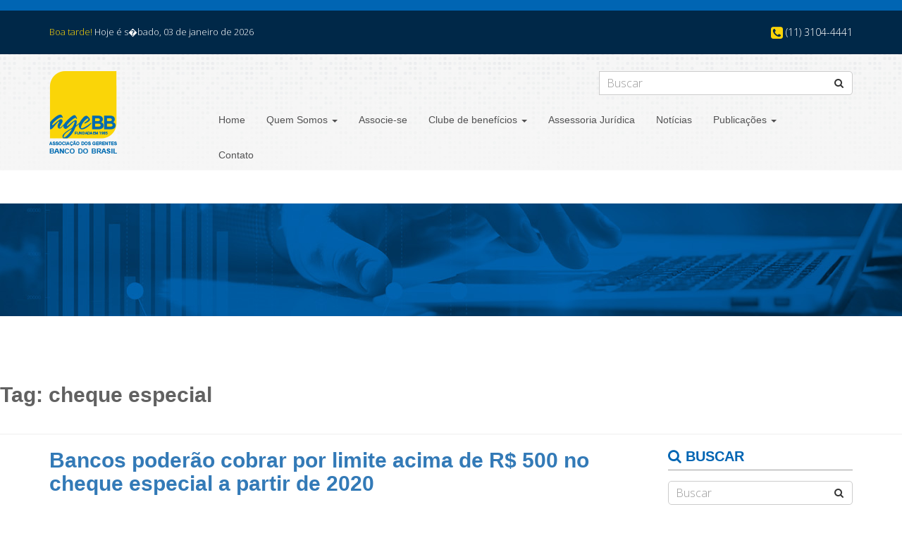

--- FILE ---
content_type: text/html; charset=UTF-8
request_url: https://www.agebb.com.br/tag/cheque-especial/
body_size: 28871
content:
<!DOCTYPE html>
<html lang="pt-BR">
<head>
<meta charset="UTF-8">
<meta name="viewport" content="width=device-width, initial-scale=1">
<link rel="profile" href="http://gmpg.org/xfn/11">

<meta name='robots' content='index, follow, max-image-preview:large, max-snippet:-1, max-video-preview:-1' />

	<!-- This site is optimized with the Yoast SEO plugin v24.5 - https://yoast.com/wordpress/plugins/seo/ -->
	<title>Arquivos cheque especial - AGEBB</title>
	<meta name="description" content="Conheça os candidatos da AGEBB nas ELEIÇÕES ECONOMUS 2020. Juntos por um Economus transparente, equilibrado e sustentável" />
	<link rel="canonical" href="https://www.agebb.com.br/tag/cheque-especial/" />
	<meta property="og:locale" content="pt_BR" />
	<meta property="og:type" content="article" />
	<meta property="og:title" content="Arquivos cheque especial - AGEBB" />
	<meta property="og:description" content="Conheça os candidatos da AGEBB nas ELEIÇÕES ECONOMUS 2020. Juntos por um Economus transparente, equilibrado e sustentável" />
	<meta property="og:url" content="https://www.agebb.com.br/tag/cheque-especial/" />
	<meta property="og:site_name" content="AGEBB" />
	<meta name="twitter:card" content="summary_large_image" />
	<script type="application/ld+json" class="yoast-schema-graph">{"@context":"https://schema.org","@graph":[{"@type":"CollectionPage","@id":"https://www.agebb.com.br/tag/cheque-especial/","url":"https://www.agebb.com.br/tag/cheque-especial/","name":"Arquivos cheque especial - AGEBB","isPartOf":{"@id":"https://www.agebb.com.br/#website"},"description":"Conheça os candidatos da AGEBB nas ELEIÇÕES ECONOMUS 2020. Juntos por um Economus transparente, equilibrado e sustentável","breadcrumb":{"@id":"https://www.agebb.com.br/tag/cheque-especial/#breadcrumb"},"inLanguage":"pt-BR"},{"@type":"BreadcrumbList","@id":"https://www.agebb.com.br/tag/cheque-especial/#breadcrumb","itemListElement":[{"@type":"ListItem","position":1,"name":"Início","item":"https://www.agebb.com.br/"},{"@type":"ListItem","position":2,"name":"cheque especial"}]},{"@type":"WebSite","@id":"https://www.agebb.com.br/#website","url":"https://www.agebb.com.br/","name":"AGEBB","description":"Associação dos Gerentes do Banco do Brasil","publisher":{"@id":"https://www.agebb.com.br/#organization"},"potentialAction":[{"@type":"SearchAction","target":{"@type":"EntryPoint","urlTemplate":"https://www.agebb.com.br/?s={search_term_string}"},"query-input":{"@type":"PropertyValueSpecification","valueRequired":true,"valueName":"search_term_string"}}],"inLanguage":"pt-BR"},{"@type":"Organization","@id":"https://www.agebb.com.br/#organization","name":"AGEBB","url":"https://www.agebb.com.br/","logo":{"@type":"ImageObject","inLanguage":"pt-BR","@id":"https://www.agebb.com.br/#/schema/logo/image/","url":"http://www.agebb.com.br/wp-content/uploads/2020/03/15541242_952504131549655_1303811328967448396_n.png","contentUrl":"http://www.agebb.com.br/wp-content/uploads/2020/03/15541242_952504131549655_1303811328967448396_n.png","width":320,"height":320,"caption":"AGEBB"},"image":{"@id":"https://www.agebb.com.br/#/schema/logo/image/"}}]}</script>
	<!-- / Yoast SEO plugin. -->


<link rel='dns-prefetch' href='//code.jquery.com' />
<link rel='dns-prefetch' href='//maps.googleapis.com' />
<link rel='dns-prefetch' href='//maxcdn.bootstrapcdn.com' />
<link rel='dns-prefetch' href='//fonts.googleapis.com' />
<link rel="alternate" type="application/rss+xml" title="Feed para AGEBB &raquo;" href="https://www.agebb.com.br/feed/" />
<link rel="alternate" type="application/rss+xml" title="Feed de comentários para AGEBB &raquo;" href="https://www.agebb.com.br/comments/feed/" />
<link rel="alternate" type="application/rss+xml" title="Feed de tag para AGEBB &raquo; cheque especial" href="https://www.agebb.com.br/tag/cheque-especial/feed/" />
<script type="text/javascript">
/* <![CDATA[ */
window._wpemojiSettings = {"baseUrl":"https:\/\/s.w.org\/images\/core\/emoji\/15.0.3\/72x72\/","ext":".png","svgUrl":"https:\/\/s.w.org\/images\/core\/emoji\/15.0.3\/svg\/","svgExt":".svg","source":{"concatemoji":"https:\/\/www.agebb.com.br\/wp-includes\/js\/wp-emoji-release.min.js?ver=6.5.7"}};
/*! This file is auto-generated */
!function(i,n){var o,s,e;function c(e){try{var t={supportTests:e,timestamp:(new Date).valueOf()};sessionStorage.setItem(o,JSON.stringify(t))}catch(e){}}function p(e,t,n){e.clearRect(0,0,e.canvas.width,e.canvas.height),e.fillText(t,0,0);var t=new Uint32Array(e.getImageData(0,0,e.canvas.width,e.canvas.height).data),r=(e.clearRect(0,0,e.canvas.width,e.canvas.height),e.fillText(n,0,0),new Uint32Array(e.getImageData(0,0,e.canvas.width,e.canvas.height).data));return t.every(function(e,t){return e===r[t]})}function u(e,t,n){switch(t){case"flag":return n(e,"\ud83c\udff3\ufe0f\u200d\u26a7\ufe0f","\ud83c\udff3\ufe0f\u200b\u26a7\ufe0f")?!1:!n(e,"\ud83c\uddfa\ud83c\uddf3","\ud83c\uddfa\u200b\ud83c\uddf3")&&!n(e,"\ud83c\udff4\udb40\udc67\udb40\udc62\udb40\udc65\udb40\udc6e\udb40\udc67\udb40\udc7f","\ud83c\udff4\u200b\udb40\udc67\u200b\udb40\udc62\u200b\udb40\udc65\u200b\udb40\udc6e\u200b\udb40\udc67\u200b\udb40\udc7f");case"emoji":return!n(e,"\ud83d\udc26\u200d\u2b1b","\ud83d\udc26\u200b\u2b1b")}return!1}function f(e,t,n){var r="undefined"!=typeof WorkerGlobalScope&&self instanceof WorkerGlobalScope?new OffscreenCanvas(300,150):i.createElement("canvas"),a=r.getContext("2d",{willReadFrequently:!0}),o=(a.textBaseline="top",a.font="600 32px Arial",{});return e.forEach(function(e){o[e]=t(a,e,n)}),o}function t(e){var t=i.createElement("script");t.src=e,t.defer=!0,i.head.appendChild(t)}"undefined"!=typeof Promise&&(o="wpEmojiSettingsSupports",s=["flag","emoji"],n.supports={everything:!0,everythingExceptFlag:!0},e=new Promise(function(e){i.addEventListener("DOMContentLoaded",e,{once:!0})}),new Promise(function(t){var n=function(){try{var e=JSON.parse(sessionStorage.getItem(o));if("object"==typeof e&&"number"==typeof e.timestamp&&(new Date).valueOf()<e.timestamp+604800&&"object"==typeof e.supportTests)return e.supportTests}catch(e){}return null}();if(!n){if("undefined"!=typeof Worker&&"undefined"!=typeof OffscreenCanvas&&"undefined"!=typeof URL&&URL.createObjectURL&&"undefined"!=typeof Blob)try{var e="postMessage("+f.toString()+"("+[JSON.stringify(s),u.toString(),p.toString()].join(",")+"));",r=new Blob([e],{type:"text/javascript"}),a=new Worker(URL.createObjectURL(r),{name:"wpTestEmojiSupports"});return void(a.onmessage=function(e){c(n=e.data),a.terminate(),t(n)})}catch(e){}c(n=f(s,u,p))}t(n)}).then(function(e){for(var t in e)n.supports[t]=e[t],n.supports.everything=n.supports.everything&&n.supports[t],"flag"!==t&&(n.supports.everythingExceptFlag=n.supports.everythingExceptFlag&&n.supports[t]);n.supports.everythingExceptFlag=n.supports.everythingExceptFlag&&!n.supports.flag,n.DOMReady=!1,n.readyCallback=function(){n.DOMReady=!0}}).then(function(){return e}).then(function(){var e;n.supports.everything||(n.readyCallback(),(e=n.source||{}).concatemoji?t(e.concatemoji):e.wpemoji&&e.twemoji&&(t(e.twemoji),t(e.wpemoji)))}))}((window,document),window._wpemojiSettings);
/* ]]> */
</script>
<style id='wp-emoji-styles-inline-css' type='text/css'>

	img.wp-smiley, img.emoji {
		display: inline !important;
		border: none !important;
		box-shadow: none !important;
		height: 1em !important;
		width: 1em !important;
		margin: 0 0.07em !important;
		vertical-align: -0.1em !important;
		background: none !important;
		padding: 0 !important;
	}
</style>
<link rel='stylesheet' id='wp-block-library-css' href='https://www.agebb.com.br/wp-includes/css/dist/block-library/style.min.css?ver=6.5.7' type='text/css' media='all' />
<style id='joinchat-button-style-inline-css' type='text/css'>
.wp-block-joinchat-button{border:none!important;text-align:center}.wp-block-joinchat-button figure{display:table;margin:0 auto;padding:0}.wp-block-joinchat-button figcaption{font:normal normal 400 .6em/2em var(--wp--preset--font-family--system-font,sans-serif);margin:0;padding:0}.wp-block-joinchat-button .joinchat-button__qr{background-color:#fff;border:6px solid #25d366;border-radius:30px;box-sizing:content-box;display:block;height:200px;margin:auto;overflow:hidden;padding:10px;width:200px}.wp-block-joinchat-button .joinchat-button__qr canvas,.wp-block-joinchat-button .joinchat-button__qr img{display:block;margin:auto}.wp-block-joinchat-button .joinchat-button__link{align-items:center;background-color:#25d366;border:6px solid #25d366;border-radius:30px;display:inline-flex;flex-flow:row nowrap;justify-content:center;line-height:1.25em;margin:0 auto;text-decoration:none}.wp-block-joinchat-button .joinchat-button__link:before{background:transparent var(--joinchat-ico) no-repeat center;background-size:100%;content:"";display:block;height:1.5em;margin:-.75em .75em -.75em 0;width:1.5em}.wp-block-joinchat-button figure+.joinchat-button__link{margin-top:10px}@media (orientation:landscape)and (min-height:481px),(orientation:portrait)and (min-width:481px){.wp-block-joinchat-button.joinchat-button--qr-only figure+.joinchat-button__link{display:none}}@media (max-width:480px),(orientation:landscape)and (max-height:480px){.wp-block-joinchat-button figure{display:none}}

</style>
<style id='classic-theme-styles-inline-css' type='text/css'>
/*! This file is auto-generated */
.wp-block-button__link{color:#fff;background-color:#32373c;border-radius:9999px;box-shadow:none;text-decoration:none;padding:calc(.667em + 2px) calc(1.333em + 2px);font-size:1.125em}.wp-block-file__button{background:#32373c;color:#fff;text-decoration:none}
</style>
<style id='global-styles-inline-css' type='text/css'>
body{--wp--preset--color--black: #000000;--wp--preset--color--cyan-bluish-gray: #abb8c3;--wp--preset--color--white: #ffffff;--wp--preset--color--pale-pink: #f78da7;--wp--preset--color--vivid-red: #cf2e2e;--wp--preset--color--luminous-vivid-orange: #ff6900;--wp--preset--color--luminous-vivid-amber: #fcb900;--wp--preset--color--light-green-cyan: #7bdcb5;--wp--preset--color--vivid-green-cyan: #00d084;--wp--preset--color--pale-cyan-blue: #8ed1fc;--wp--preset--color--vivid-cyan-blue: #0693e3;--wp--preset--color--vivid-purple: #9b51e0;--wp--preset--gradient--vivid-cyan-blue-to-vivid-purple: linear-gradient(135deg,rgba(6,147,227,1) 0%,rgb(155,81,224) 100%);--wp--preset--gradient--light-green-cyan-to-vivid-green-cyan: linear-gradient(135deg,rgb(122,220,180) 0%,rgb(0,208,130) 100%);--wp--preset--gradient--luminous-vivid-amber-to-luminous-vivid-orange: linear-gradient(135deg,rgba(252,185,0,1) 0%,rgba(255,105,0,1) 100%);--wp--preset--gradient--luminous-vivid-orange-to-vivid-red: linear-gradient(135deg,rgba(255,105,0,1) 0%,rgb(207,46,46) 100%);--wp--preset--gradient--very-light-gray-to-cyan-bluish-gray: linear-gradient(135deg,rgb(238,238,238) 0%,rgb(169,184,195) 100%);--wp--preset--gradient--cool-to-warm-spectrum: linear-gradient(135deg,rgb(74,234,220) 0%,rgb(151,120,209) 20%,rgb(207,42,186) 40%,rgb(238,44,130) 60%,rgb(251,105,98) 80%,rgb(254,248,76) 100%);--wp--preset--gradient--blush-light-purple: linear-gradient(135deg,rgb(255,206,236) 0%,rgb(152,150,240) 100%);--wp--preset--gradient--blush-bordeaux: linear-gradient(135deg,rgb(254,205,165) 0%,rgb(254,45,45) 50%,rgb(107,0,62) 100%);--wp--preset--gradient--luminous-dusk: linear-gradient(135deg,rgb(255,203,112) 0%,rgb(199,81,192) 50%,rgb(65,88,208) 100%);--wp--preset--gradient--pale-ocean: linear-gradient(135deg,rgb(255,245,203) 0%,rgb(182,227,212) 50%,rgb(51,167,181) 100%);--wp--preset--gradient--electric-grass: linear-gradient(135deg,rgb(202,248,128) 0%,rgb(113,206,126) 100%);--wp--preset--gradient--midnight: linear-gradient(135deg,rgb(2,3,129) 0%,rgb(40,116,252) 100%);--wp--preset--font-size--small: 13px;--wp--preset--font-size--medium: 20px;--wp--preset--font-size--large: 36px;--wp--preset--font-size--x-large: 42px;--wp--preset--spacing--20: 0,44rem;--wp--preset--spacing--30: 0,67rem;--wp--preset--spacing--40: 1rem;--wp--preset--spacing--50: 1,5rem;--wp--preset--spacing--60: 2,25rem;--wp--preset--spacing--70: 3,38rem;--wp--preset--spacing--80: 5,06rem;--wp--preset--shadow--natural: 6px 6px 9px rgba(0, 0, 0, 0.2);--wp--preset--shadow--deep: 12px 12px 50px rgba(0, 0, 0, 0.4);--wp--preset--shadow--sharp: 6px 6px 0px rgba(0, 0, 0, 0.2);--wp--preset--shadow--outlined: 6px 6px 0px -3px rgba(255, 255, 255, 1), 6px 6px rgba(0, 0, 0, 1);--wp--preset--shadow--crisp: 6px 6px 0px rgba(0, 0, 0, 1);}:where(.is-layout-flex){gap: 0.5em;}:where(.is-layout-grid){gap: 0.5em;}body .is-layout-flex{display: flex;}body .is-layout-flex{flex-wrap: wrap;align-items: center;}body .is-layout-flex > *{margin: 0;}body .is-layout-grid{display: grid;}body .is-layout-grid > *{margin: 0;}:where(.wp-block-columns.is-layout-flex){gap: 2em;}:where(.wp-block-columns.is-layout-grid){gap: 2em;}:where(.wp-block-post-template.is-layout-flex){gap: 1.25em;}:where(.wp-block-post-template.is-layout-grid){gap: 1.25em;}.has-black-color{color: var(--wp--preset--color--black) !important;}.has-cyan-bluish-gray-color{color: var(--wp--preset--color--cyan-bluish-gray) !important;}.has-white-color{color: var(--wp--preset--color--white) !important;}.has-pale-pink-color{color: var(--wp--preset--color--pale-pink) !important;}.has-vivid-red-color{color: var(--wp--preset--color--vivid-red) !important;}.has-luminous-vivid-orange-color{color: var(--wp--preset--color--luminous-vivid-orange) !important;}.has-luminous-vivid-amber-color{color: var(--wp--preset--color--luminous-vivid-amber) !important;}.has-light-green-cyan-color{color: var(--wp--preset--color--light-green-cyan) !important;}.has-vivid-green-cyan-color{color: var(--wp--preset--color--vivid-green-cyan) !important;}.has-pale-cyan-blue-color{color: var(--wp--preset--color--pale-cyan-blue) !important;}.has-vivid-cyan-blue-color{color: var(--wp--preset--color--vivid-cyan-blue) !important;}.has-vivid-purple-color{color: var(--wp--preset--color--vivid-purple) !important;}.has-black-background-color{background-color: var(--wp--preset--color--black) !important;}.has-cyan-bluish-gray-background-color{background-color: var(--wp--preset--color--cyan-bluish-gray) !important;}.has-white-background-color{background-color: var(--wp--preset--color--white) !important;}.has-pale-pink-background-color{background-color: var(--wp--preset--color--pale-pink) !important;}.has-vivid-red-background-color{background-color: var(--wp--preset--color--vivid-red) !important;}.has-luminous-vivid-orange-background-color{background-color: var(--wp--preset--color--luminous-vivid-orange) !important;}.has-luminous-vivid-amber-background-color{background-color: var(--wp--preset--color--luminous-vivid-amber) !important;}.has-light-green-cyan-background-color{background-color: var(--wp--preset--color--light-green-cyan) !important;}.has-vivid-green-cyan-background-color{background-color: var(--wp--preset--color--vivid-green-cyan) !important;}.has-pale-cyan-blue-background-color{background-color: var(--wp--preset--color--pale-cyan-blue) !important;}.has-vivid-cyan-blue-background-color{background-color: var(--wp--preset--color--vivid-cyan-blue) !important;}.has-vivid-purple-background-color{background-color: var(--wp--preset--color--vivid-purple) !important;}.has-black-border-color{border-color: var(--wp--preset--color--black) !important;}.has-cyan-bluish-gray-border-color{border-color: var(--wp--preset--color--cyan-bluish-gray) !important;}.has-white-border-color{border-color: var(--wp--preset--color--white) !important;}.has-pale-pink-border-color{border-color: var(--wp--preset--color--pale-pink) !important;}.has-vivid-red-border-color{border-color: var(--wp--preset--color--vivid-red) !important;}.has-luminous-vivid-orange-border-color{border-color: var(--wp--preset--color--luminous-vivid-orange) !important;}.has-luminous-vivid-amber-border-color{border-color: var(--wp--preset--color--luminous-vivid-amber) !important;}.has-light-green-cyan-border-color{border-color: var(--wp--preset--color--light-green-cyan) !important;}.has-vivid-green-cyan-border-color{border-color: var(--wp--preset--color--vivid-green-cyan) !important;}.has-pale-cyan-blue-border-color{border-color: var(--wp--preset--color--pale-cyan-blue) !important;}.has-vivid-cyan-blue-border-color{border-color: var(--wp--preset--color--vivid-cyan-blue) !important;}.has-vivid-purple-border-color{border-color: var(--wp--preset--color--vivid-purple) !important;}.has-vivid-cyan-blue-to-vivid-purple-gradient-background{background: var(--wp--preset--gradient--vivid-cyan-blue-to-vivid-purple) !important;}.has-light-green-cyan-to-vivid-green-cyan-gradient-background{background: var(--wp--preset--gradient--light-green-cyan-to-vivid-green-cyan) !important;}.has-luminous-vivid-amber-to-luminous-vivid-orange-gradient-background{background: var(--wp--preset--gradient--luminous-vivid-amber-to-luminous-vivid-orange) !important;}.has-luminous-vivid-orange-to-vivid-red-gradient-background{background: var(--wp--preset--gradient--luminous-vivid-orange-to-vivid-red) !important;}.has-very-light-gray-to-cyan-bluish-gray-gradient-background{background: var(--wp--preset--gradient--very-light-gray-to-cyan-bluish-gray) !important;}.has-cool-to-warm-spectrum-gradient-background{background: var(--wp--preset--gradient--cool-to-warm-spectrum) !important;}.has-blush-light-purple-gradient-background{background: var(--wp--preset--gradient--blush-light-purple) !important;}.has-blush-bordeaux-gradient-background{background: var(--wp--preset--gradient--blush-bordeaux) !important;}.has-luminous-dusk-gradient-background{background: var(--wp--preset--gradient--luminous-dusk) !important;}.has-pale-ocean-gradient-background{background: var(--wp--preset--gradient--pale-ocean) !important;}.has-electric-grass-gradient-background{background: var(--wp--preset--gradient--electric-grass) !important;}.has-midnight-gradient-background{background: var(--wp--preset--gradient--midnight) !important;}.has-small-font-size{font-size: var(--wp--preset--font-size--small) !important;}.has-medium-font-size{font-size: var(--wp--preset--font-size--medium) !important;}.has-large-font-size{font-size: var(--wp--preset--font-size--large) !important;}.has-x-large-font-size{font-size: var(--wp--preset--font-size--x-large) !important;}
.wp-block-navigation a:where(:not(.wp-element-button)){color: inherit;}
:where(.wp-block-post-template.is-layout-flex){gap: 1.25em;}:where(.wp-block-post-template.is-layout-grid){gap: 1.25em;}
:where(.wp-block-columns.is-layout-flex){gap: 2em;}:where(.wp-block-columns.is-layout-grid){gap: 2em;}
.wp-block-pullquote{font-size: 1.5em;line-height: 1.6;}
</style>
<link rel='stylesheet' id='agebb-font-opensans-css' href='https://fonts.googleapis.com/css?family=Open+Sans%3A300%2C400%2C700&#038;ver=6.5.7' type='text/css' media='all' />
<link rel='stylesheet' id='agebb-bootstrap-css-cdn-css' href='https://maxcdn.bootstrapcdn.com/bootstrap/3.3.7/css/bootstrap.min.css?ver=6.5.7' type='text/css' media='all' />
<link rel='stylesheet' id='agebb-fontawesome-css-cdn-css' href='https://maxcdn.bootstrapcdn.com/font-awesome/4.7.0/css/font-awesome.min.css?ver=6.5.7' type='text/css' media='all' />
<link rel='stylesheet' id='agebb-css-lity-css' href='https://www.agebb.com.br/wp-content/themes/agebb/bower_components/lity/dist/lity.min.css?ver=6.5.7' type='text/css' media='all' />
<link rel='stylesheet' id='agebb-style-css' href='https://www.agebb.com.br/wp-content/themes/agebb/style.css?ver=6.5.7' type='text/css' media='all' />
<link rel='stylesheet' id='slb_core-css' href='https://www.agebb.com.br/wp-content/plugins/simple-lightbox/client/css/app.css?ver=2.9.3' type='text/css' media='all' />
<link rel='stylesheet' id='msl-main-css' href='https://www.agebb.com.br/wp-content/plugins/master-slider/public/assets/css/masterslider.main.css?ver=3.11.0' type='text/css' media='all' />
<link rel='stylesheet' id='msl-custom-css' href='https://www.agebb.com.br/wp-content/uploads/master-slider/custom.css?ver=2,1' type='text/css' media='all' />
<script type="text/javascript" src="https://www.agebb.com.br/wp-includes/js/jquery/jquery.min.js?ver=3.7.1" id="jquery-core-js"></script>
<script type="text/javascript" src="https://www.agebb.com.br/wp-includes/js/jquery/jquery-migrate.min.js?ver=3.4.1" id="jquery-migrate-js"></script>
<script type="text/javascript" src="http://code.jquery.com/jquery-3.1.1.min.js?ver=6.5.7" id="agebb-jquery-js"></script>
<link rel="https://api.w.org/" href="https://www.agebb.com.br/wp-json/" /><link rel="alternate" type="application/json" href="https://www.agebb.com.br/wp-json/wp/v2/tags/64" /><link rel="EditURI" type="application/rsd+xml" title="RSD" href="https://www.agebb.com.br/xmlrpc.php?rsd" />
<meta name="generator" content="WordPress 6.5.7" />
<!-- Global site tag (gtag.js) - Google Analytics -->
<script async src="https://www.googletagmanager.com/gtag/js?id=UA-160169679-1"></script>
<script>
  window.dataLayer = window.dataLayer || [];
  function gtag(){dataLayer.push(arguments);}
  gtag('js', new Date());

  gtag('config', 'UA-160169679-1');
</script><script>var ms_grabbing_curosr = 'https://www.agebb.com.br/wp-content/plugins/master-slider/public/assets/css/common/grabbing.cur', ms_grab_curosr = 'https://www.agebb.com.br/wp-content/plugins/master-slider/public/assets/css/common/grab.cur';</script>
<meta name="generator" content="MasterSlider 3.11.0 - Responsive Touch Image Slider | avt.li/msf" />
<meta name="generator" content="Elementor 3.18.3; features: e_dom_optimization, e_optimized_assets_loading, additional_custom_breakpoints, block_editor_assets_optimize, e_image_loading_optimization; settings: css_print_method-external, google_font-enabled, font_display-auto">
<style type="text/css">.recentcomments a{display:inline !important;padding:0 !important;margin:0 !important;}</style><link rel="icon" href="https://www.agebb.com.br/wp-content/uploads/2023/05/cropped-icon-32x32.png" sizes="32x32" />
<link rel="icon" href="https://www.agebb.com.br/wp-content/uploads/2023/05/cropped-icon-192x192.png" sizes="192x192" />
<link rel="apple-touch-icon" href="https://www.agebb.com.br/wp-content/uploads/2023/05/cropped-icon-180x180.png" />
<meta name="msapplication-TileImage" content="https://www.agebb.com.br/wp-content/uploads/2023/05/cropped-icon-270x270.png" />
</head>


<script src="https://cdn.pipedriveassets.com/web-form-assets/webforms.min.js"></script>
    
<body class="archive tag tag-cheque-especial tag-64 _masterslider _ms_version_3.11.0 group-blog hfeed elementor-default elementor-kit-6703">
    
	<header>
        <div id="header-greeting">
            <div class="container">
                <div class="row">
                    <div class="greeting col-md-5 col-sm-6 col-xs-12">
                        <p><span class="yellow">Boa tarde!</span> Hoje é s�bado, 03 de janeiro de 2026</p>
                    </div>

                    <div class="telephone col-md-2 col-sm-3 col-xs-12 pull-right">
                        <p><i class="fa fa-phone-square"></i> (11) 3104-4441</p>
                    </div>
                </div>
            </div>
        </div>

        <div id="header-nav">
            <div class="container">
                <div class="row">

                    <div id="header-logo" class="col-sm-2 col-xs-12">
                        <a href="https://www.agebb.com.br"><img src="https://www.agebb.com.br/wp-content/themes/agebb/images/logo.png" alt="AGEBB" class="img-responsive"></a>
                    </div>

                    <div id="header-search" class="col-sm-4 col-sm-offset-6 col-xs-12">
                        <form action="https://www.agebb.com.br" method="get" role="form">
                            <div class="input-group">
                                <input type="text" class="form-control" placeholder="Buscar" name="s">
                                <span class="input-group-btn">
                                    <button class="btn btn-default" type="submit"><i class="fa fa-search"></i></button>
                                </span>
                            </div>
                        </form>
                    </div>

                    <div class="col-sm-10 col-xs-12">
                        <nav class="navbar navbar-default" role="navigation">
                            <div class="container-fluid">
                                <!-- Brand and toggle get grouped for better mobile display -->
                                <div class="navbar-header">
                                    <button type="button" class="navbar-toggle" data-toggle="collapse" data-target=".navbar-ex1-collapse">
                                        <span class="sr-only">Toggle navigation</span>
                                        <span class="icon-bar"></span>
                                        <span class="icon-bar"></span>
                                        <span class="icon-bar"></span>
                                    </button>
                                    <a class="navbar-brand visible-xs" href="#">Menu</a>
                                </div>

                                <!-- Collect the nav links, forms, and other content for toggling -->
                                <div class="collapse navbar-collapse navbar-ex1-collapse">
                                    <ul id="menu-menu-default" class="nav navbar-nav navbar-right"><li id="menu-item-11024" class="menu-item menu-item-type-post_type menu-item-object-page menu-item-home menu-item-11024"><a title="Home" href="https://www.agebb.com.br/">Home</a></li>
<li id="menu-item-22" class="menu-item menu-item-type-post_type menu-item-object-page menu-item-has-children menu-item-22 dropdown"><a title="Quem Somos" href="#" data-toggle="dropdown" class="dropdown-toggle" aria-haspopup="true">Quem Somos <span class="caret"></span></a>
<ul role="menu" class=" dropdown-menu">
	<li id="menu-item-26" class="menu-item menu-item-type-custom menu-item-object-custom menu-item-26"><a title="História" href="https://www.agebb.com.br/quem-somos/#history">História</a></li>
	<li id="menu-item-25" class="menu-item menu-item-type-custom menu-item-object-custom menu-item-25"><a title="Diretoria" href="https://www.agebb.com.br/quem-somos/#board">Diretoria</a></li>
	<li id="menu-item-27" class="menu-item menu-item-type-custom menu-item-object-custom menu-item-27"><a title="Conselhos Fiscal e Deliberativo" href="https://www.agebb.com.br/quem-somos/#board">Conselhos Fiscal e Deliberativo</a></li>
</ul>
</li>
<li id="menu-item-30" class="menu-item menu-item-type-post_type menu-item-object-page menu-item-30"><a title="Associe-se" href="https://www.agebb.com.br/associe-se/">Associe-se</a></li>
<li id="menu-item-33" class="menu-item menu-item-type-post_type menu-item-object-page menu-item-has-children menu-item-33 dropdown"><a title="Clube de benefícios" href="#" data-toggle="dropdown" class="dropdown-toggle" aria-haspopup="true">Clube de benefícios <span class="caret"></span></a>
<ul role="menu" class=" dropdown-menu">
	<li id="menu-item-15878" class="menu-item menu-item-type-custom menu-item-object-custom menu-item-15878"><a title="Seguros" href="https://www.agebb.com.br/seguros/">Seguros</a></li>
	<li id="menu-item-15897" class="menu-item menu-item-type-custom menu-item-object-custom menu-item-15897"><a title="Assistência Funeral" href="https://ads.clubeinfinity.com.br/assist-funeral-agebb">Assistência Funeral</a></li>
	<li id="menu-item-35" class="menu-item menu-item-type-custom menu-item-object-custom menu-item-35"><a title="Serviços" href="https://www.agebb.com.br/clube-de-beneficios/#services">Serviços</a></li>
	<li id="menu-item-36" class="menu-item menu-item-type-custom menu-item-object-custom menu-item-36"><a title="Educação" href="https://www.agebb.com.br/clube-de-beneficios/#education">Educação</a></li>
	<li id="menu-item-34" class="menu-item menu-item-type-custom menu-item-object-custom menu-item-34"><a title="Lazer" href="https://www.agebb.com.br/clube-de-beneficios/#recreation">Lazer</a></li>
</ul>
</li>
<li id="menu-item-11147" class="menu-item menu-item-type-post_type menu-item-object-page menu-item-11147"><a title="Assessoria Jurídica" href="https://www.agebb.com.br/assessoria-juridica/">Assessoria Jurídica</a></li>
<li id="menu-item-44" class="menu-item menu-item-type-post_type menu-item-object-page menu-item-44"><a title="Notícias" href="https://www.agebb.com.br/noticias/">Notícias</a></li>
<li id="menu-item-5055" class="menu-item menu-item-type-custom menu-item-object-custom menu-item-has-children menu-item-5055 dropdown"><a title="Publicações" href="#" data-toggle="dropdown" class="dropdown-toggle" aria-haspopup="true">Publicações <span class="caret"></span></a>
<ul role="menu" class=" dropdown-menu">
	<li id="menu-item-5056" class="menu-item menu-item-type-post_type menu-item-object-page menu-item-5056"><a title="AGEBB Notícias" href="https://www.agebb.com.br/boletins/">AGEBB Notícias</a></li>
</ul>
</li>
<li id="menu-item-11022" class="menu-item menu-item-type-post_type menu-item-object-page menu-item-11022"><a title="Contato" href="https://www.agebb.com.br/contato/">Contato</a></li>
</ul>                                </div><!-- /.navbar-collapse -->
                            </div>
                        </nav>
                    </div>

                </div>
            </div>
        </div>
    </header>

        <section id="internal-banner"></section>
    
	<div id="primary" class="content-area">
		<main id="main" class="site-main" role="main">

		
			<header class="page-header">
				<h1 class="page-title">Tag: <span>cheque especial</span></h1>			</header><!-- .page-header -->

			
<section>
    <div class="container">
        <div class="row">
            <div class="col-sm-9 col-xs-12 post">
                <article id="post-6374" class="post-6374 post type-post status-publish format-standard hentry category-noticias tag-cheque-especial">

                    <h2 class="entry-title"><a href="https://www.agebb.com.br/bancos-poderao-cobrar-por-limite-acima-de-r-500-no-cheque-especial-partir-de-2020/" rel="bookmark">Bancos poderão cobrar por limite acima de R$ 500 no cheque especial a partir de 2020</a></h2>                    <div class="date">
                        Publicado em: 19/12/2019                    </div><!-- .entry-meta -->
                    
                    

                    <div class="entry-content">
                        <!DOCTYPE html PUBLIC "-//W3C//DTD HTML 4.0 Transitional//EN" "http://www.w3.org/TR/REC-html40/loose.dtd">
<html><body><p>A partir de 2020, os bancos poder&atilde;o cobrar pelo limite de cr&eacute;dito que disponibilizam no cheque especial. A autoriza&ccedil;&atilde;o pelo Banco Central foi anunciada no fim do m&ecirc;s passado, junto com a medida que coloca uma barreira nos juros da modalidade, que poder&atilde;o ser de no m&aacute;ximo 8% ao m&ecirc;s (pr&oacute;ximo de 150% ao ano).</p>
<p>Por enquanto, os bancos s&oacute; s&atilde;o remunerados quando os clientes de fato usam o cheque especial (e, portanto, pagam juros) e n&atilde;o podem cobrar apenas para oferecer esse cr&eacute;dito.</p>
<p>Quem tem at&eacute; R$ 500 de limite no cheque especial n&atilde;o poder&aacute; ser cobrado por isso. Quem tiver mais pagar&aacute; at&eacute; 0,25% sobre o valor que exceder esses R$ 500. O Banco Central autorizou a cobran&ccedil;a da taxa uma vez por m&ecirc;s. Segundo o BC, cerca de 19 milh&otilde;es de usu&aacute;rios de cheque especial t&ecirc;m limite de at&eacute; R$ 500 e est&atilde;o isentos.</p>
<p>Assim, um cliente que tem limite de R$ 10.000 no cheque especial pagar&aacute; todos os meses 0,25% sobre R$ 9.500 &ndash; o equivalente a R$ 23,75. Caso ele use o cr&eacute;dito, essa quantia ser&aacute; descontada do valor que ele ter&aacute; de pagar em juros.</p>
<p>Os clientes que t&ecirc;m limite de cr&eacute;dito superior a R$ 500 que n&atilde;o querem ser taxados em 0,25% ao m&ecirc;s precisam contatar seus bancos para pedir a redu&ccedil;&atilde;o do valor do cr&eacute;dito dispon&iacute;vel. O Procon orienta que essa solicita&ccedil;&atilde;o seja feita por escrito e com registro de protocolo.</p>
<p><strong>In&iacute;cio da vig&ecirc;ncia</strong></p>
<p>A nova regra, tanto para o teto dos juros quanto pela cobran&ccedil;a pelo limite, j&aacute; come&ccedil;a a valer no dia 6 de janeiro de 2020 para novos contratos. Para quem j&aacute; tem cheque especial, a mudan&ccedil;a acontecer&aacute; em 1&ordm; de junho do ano que vem.</p>
<p><strong>Comunica&ccedil;&atilde;o aos bancos</strong></p>
<p>A resolu&ccedil;&atilde;o do Banco Central n&atilde;o trata de como as altera&ccedil;&otilde;es devem ser comunicadas aos clientes, mas o Procon entende que todos aqueles que passar&atilde;o a pagar a taxa sobre o limite devem ser avisados com anteced&ecirc;ncia.</p>
<p>&ldquo;&Eacute; obriga&ccedil;&atilde;o dos bancos comunicarem todos os clientes da resolu&ccedil;&atilde;o e todas as suas regras pelos meios tecnol&oacute;gicos dispon&iacute;veis. Aquele (consumidor) que for cobrado sem ter uma informa&ccedil;&atilde;o clara do banco ser&aacute; lesado, segundo o C&oacute;digo de Defesa do Consumidor&rdquo;, diz Guilherme Farid, chefe de gabinete do Procon-SP.</p>
<p>Quem for surpreendido pela cobran&ccedil;a deve registrar queixa junto ao &oacute;rg&atilde;o. Segundo Farid, a institui&ccedil;&atilde;o financeira sofrer&aacute; um processo administrativo e poder&aacute; ser autuada em mais de R$ 9 milh&otilde;es.</p>
<p><strong>O que dizem os bancos</strong></p>
<p>A Febraban, entidade que representa os bancos, disse em nota que a maneira de informar os clientes sobre a mudan&ccedil;a ser&aacute; discutida individualmente por cada um deles, &ldquo;por se tratar de tema concorrencial&rdquo;. Mas afirmou que, por autorregula&ccedil;&atilde;o, as institui&ccedil;&otilde;es financeiras se comprometem a &ldquo;comunicar de forma eficiente, fornecendo informa&ccedil;&otilde;es que sejam &uacute;teis, em linguagem simples, acess&iacute;vel e em tempo h&aacute;bil para permitir ao consumidor tomar decis&otilde;es melhores, informadas, conscientes e embasadas&rdquo;.</p>
<p>O G1 questionou os cinco maiores bancos sobre o assunto. Nenhum deles informou se vai passar a cobrar a taxa, nem como avisar&aacute; os clientes.</p>
<p>O Banco do Brasil disse em nota que &ldquo;o tema est&aacute; em avalia&ccedil;&atilde;o e que, nos prazos estabelecidos, estar&aacute; em plena conformidade &agrave; Resolu&ccedil;&atilde;o BACEN 4.765&rdquo;.</p>
<p>Tamb&eacute;m em nota, o Ita&uacute; disse que est&aacute; estudando as mudan&ccedil;as no cheque especial anunciadas pelo governo e que &ldquo;ir&aacute; comunicar todos os clientes sobre os ajustes na oferta do produto de forma adequada e nos devidos canais&rdquo;. O banco afirmou ainda que &ldquo;de qualquer maneira, j&aacute; &eacute; poss&iacute;vel fazer a redu&ccedil;&atilde;o ou cancelamento do cheque especial por meio dos canais de autoatendimento&rdquo;.</p>
<p>O Santander informou por meio da assessoria de imprensa que vai acatar a decis&atilde;o do BC, mas que ainda est&aacute; analisando como as medidas ser&atilde;o aplicadas.</p>
<p>O Bradesco afirmou em nota que o assunto estaria sendo conduzido pela Febraban e a Caixa n&atilde;o respondeu at&eacute; a publica&ccedil;&atilde;o desta reportagem.</p>
<p><strong>Por que a cobran&ccedil;a?</strong></p>
<p>O BC disse que autorizou a cobran&ccedil;a da taxa para ajudar a reduzir o custo do cheque especial. Hoje, os bancos disponibilizam cerca de R$ 350 bilh&otilde;es aos clientes como limite. Desse total, apenas R$ 26 bilh&otilde;es foram de fato utilizados neste ano, a uma taxa m&eacute;dia de 12% ao m&ecirc;s (ou aproximadamente 300% ao ano).</p>
<p>Isso significa que os R$ 324 bilh&otilde;es restantes n&atilde;o resultaram em juros para as institui&ccedil;&otilde;es financeiras, ou seja, geraram um custo de capital que &eacute; repassado para os consumidores, fazendo com que o produto se torne mais caro. A ideia do &oacute;rg&atilde;o regulador &eacute; desestimular os correntistas a terem altos limites, o que reduziria o custo para os bancos e, consequentemente, os juros da modalidade.</p>
<p><strong>Juros do cheque</strong></p>
<p>De acordo com dados do BC, a taxa m&eacute;dia do cheque especial alcan&ccedil;ou 305,9% ao ano em outubro, o que equivale a uma taxa de 12% ao m&ecirc;s.</p>
<p>Com a redu&ccedil;&atilde;o estipulada, os juros cair&atilde;o quase pela metade, para 8% ao m&ecirc;s (ou 151% ao ano), mas esse cr&eacute;dito ainda continuar&aacute; sendo um dos mais caros do mercado e, por isso, deve ser usado apenas para emerg&ecirc;ncias, alertam especialistas.</p>
<p>&ldquo;A taxa de 8% ao m&ecirc;s &eacute; quase 20 vezes maior que a taxa b&aacute;sica de juros da economia (a Selic, atualmente em 4,5%) e cerca de 28 vezes a remunera&ccedil;&atilde;o da poupan&ccedil;a&rdquo;, alerta Andrew Frank Storfer, diretor executivo da Associa&ccedil;&atilde;o Nacional dos Executivos de Finan&ccedil;as, Administra&ccedil;&atilde;o e Contabilidade (Anefac), em nota.</p>
<p><a href="https://g1.globo.com/economia/educacao-financeira/noticia/2019/12/19/bancos-poderao-cobrar-por-limite-acima-de-r-500-no-cheque-especial-a-partir-de-2020-entenda.ghtml">Fonte: Portal G1</a></p>
</body></html>
                    </div><!-- .entry-content -->

                </article>
            </div>

            <aside id="news-sidebar" class="col-md-3 col-sm-5 col-xs-12">
    <div class="row">
        <div class="search col-xs-12">
            <h3 class="upper border"><fa class="fa fa-search"></fa> Buscar</h3>
            <form action="https://www.agebb.com.br" method="get" role="form">
                <div class="input-group">
                    <input type="text" class="form-control" placeholder="Buscar" name="s">
                    <span class="input-group-btn">
                        <button class="btn btn-default" type="submit"><i class="fa fa-search"></i></button>
                    </span>
                </div>
            </form>
        </div>

                <a href="http://www.agebb.com.br/boletins/" class="banner col-xs-12" >
            <img width="270" height="583" src="https://www.agebb.com.br/wp-content/uploads/2017/06/sidebar-banner-boletim.jpg" class="img-responsive wp-post-image" alt="" decoding="async" srcset="https://www.agebb.com.br/wp-content/uploads/2017/06/sidebar-banner-boletim.jpg 270w, https://www.agebb.com.br/wp-content/uploads/2017/06/sidebar-banner-boletim-139x300.jpg 139w" sizes="(max-width: 270px) 100vw, 270px" />        </a>
        
        
        <div class="col-xs-12">
            <h3 class="upper border"><fa class="fa fa-share-alt"></fa> Redes Sociais</h3>
            <ul class="social">
                <li><a href="https://www.facebook.com/AGEBB1985" target="_blank"><i class="fa fa-facebook-square"></i></a></li>
                <li><a href="https://pt.linkedin.com/company/agebb" target="_blank"><i class="fa fa-linkedin"></i></a></li>
                <li><a href="https://www.instagram.com/agebbassociacao/" target="_blank"><i class="fa fa-instagram"></i></a></li>				
            </ul>
        </div>
    </div>
</aside>
        </div>
    </div>
</section>

<section>
    <div class="container">
        <div class="row">
            <div class="col-sm-9 col-xs-12 post">
                <article id="post-6026" class="post-6026 post type-post status-publish format-standard hentry category-noticias tag-banco-do-brasil tag-bb tag-cheque-especial">

                    <h2 class="entry-title"><a href="https://www.agebb.com.br/6026-2/" rel="bookmark">BB fica em terceiro no ranking dos bancos que mais cobram no cheque especial</a></h2>                    <div class="date">
                        Publicado em: 17/10/2019                    </div><!-- .entry-meta -->
                    
                    

                    <div class="entry-content">
                        <!DOCTYPE html PUBLIC "-//W3C//DTD HTML 4.0 Transitional//EN" "http://www.w3.org/TR/REC-html40/loose.dtd">
<html><body><p>O cheque especial &eacute; um dos tipos de empr&eacute;stimo mais caros do Brasil. Em agosto, os juros dessa linha de cr&eacute;dito ficaram em m&eacute;dia 307% ao ano. Isso quer dizer que a cada R$ 100 de d&iacute;vida, voc&ecirc; paga R$ 407 ao fim de 12 meses.</p>
<p>Esse servi&ccedil;o costuma ser autom&aacute;tico para correntistas e cobre d&iacute;vidas quando voc&ecirc; fica sem dinheiro na conta. Toda vez que fica com saldo negativo no banco, significa que entrou no cheque especial. Voc&ecirc; tem o direito de pedir que o servi&ccedil;o seja suspenso, assim, quando seu saldo zerar, o cart&atilde;o de d&eacute;bito ser&aacute; negado.</p>
<p>H&aacute; bancos que, por m&ecirc;s, cobram 16% no cheque especial. Para se ter ideia, numa aplica&ccedil;&atilde;o de renda fixa padr&atilde;o, que tenha rentabilidade de 100% do CDI, seu dinheiro rende s&oacute; 5,5% ao ano (antes de descontar os impostos). Em um &uacute;nico m&ecirc;s, esses bancos ganham em juros o que voc&ecirc;, na atua&ccedil;&atilde;o situa&ccedil;&atilde;o de Selic baixa (5,5%), levaria quase tr&ecirc;s anos para rentabilizar em investimentos.</p>
<p>De acordo com o Banco Central (BC), entre os cinco maiores bancos do Brasil, o cheque especial mais caro &eacute; do Santander ao cobrar 424% ao ano, aponta registro dos dias 11 a 17 de setembro. O cheque especial &ldquo;mais barato&rdquo; (se &eacute; que podemos usar esta express&atilde;o para tais cifras ) &eacute; o da Caixa Econ&ocirc;mica, com 193% ao ano. O Banco do Brasil ficou na terceira posi&ccedil;&atilde;o (300%).</p>
<p><img fetchpriority="high" decoding="async" class="img-responsive" src="https://www.agebb.com.br/wp-content/uploads/2019/10/ranking-dos-bancos.jpg" alt="ranking dos bancos" width="757" height="445"></p>
<p>Na lista de 31 institui&ccedil;&otilde;es financeiras divulgadas periodicamente pelo BC, quem cobra mais caro &eacute; o Banco Mercantil do Brasil, taxando 512% ao ano e 16% ao m&ecirc;s dos clientes que usam o cheque especial.</p>
<p>Entre os bancos que hoje adotam postura digital, o Banco Inter &eacute; o que possui o cheque especial com juros menores, a 50% ao ano. J&aacute; o rec&eacute;m-lan&ccedil;ado C6 est&aacute; cobrando 246% ao ano. Veja a lista completa.</p>
<p><a href="https://valorinveste.globo.com/produtos/credito/noticia/2019/10/03/veja-os-bancos-que-mais-cobram-no-cheque-especial.ghtml">Fonte: Valor Investe</a></p>
</body></html>
                    </div><!-- .entry-content -->

                </article>
            </div>

            <aside id="news-sidebar" class="col-md-3 col-sm-5 col-xs-12">
    <div class="row">
        <div class="search col-xs-12">
            <h3 class="upper border"><fa class="fa fa-search"></fa> Buscar</h3>
            <form action="https://www.agebb.com.br" method="get" role="form">
                <div class="input-group">
                    <input type="text" class="form-control" placeholder="Buscar" name="s">
                    <span class="input-group-btn">
                        <button class="btn btn-default" type="submit"><i class="fa fa-search"></i></button>
                    </span>
                </div>
            </form>
        </div>

                <a href="http://www.agebb.com.br/boletins/" class="banner col-xs-12" >
            <img width="270" height="583" src="https://www.agebb.com.br/wp-content/uploads/2017/06/sidebar-banner-boletim.jpg" class="img-responsive wp-post-image" alt="" decoding="async" srcset="https://www.agebb.com.br/wp-content/uploads/2017/06/sidebar-banner-boletim.jpg 270w, https://www.agebb.com.br/wp-content/uploads/2017/06/sidebar-banner-boletim-139x300.jpg 139w" sizes="(max-width: 270px) 100vw, 270px" />        </a>
        
        
        <div class="col-xs-12">
            <h3 class="upper border"><fa class="fa fa-share-alt"></fa> Redes Sociais</h3>
            <ul class="social">
                <li><a href="https://www.facebook.com/AGEBB1985" target="_blank"><i class="fa fa-facebook-square"></i></a></li>
                <li><a href="https://pt.linkedin.com/company/agebb" target="_blank"><i class="fa fa-linkedin"></i></a></li>
                <li><a href="https://www.instagram.com/agebbassociacao/" target="_blank"><i class="fa fa-instagram"></i></a></li>				
            </ul>
        </div>
    </div>
</aside>
        </div>
    </div>
</section>

<section>
    <div class="container">
        <div class="row">
            <div class="col-sm-9 col-xs-12 post">
                <article id="post-3516" class="post-3516 post type-post status-publish format-standard hentry category-noticias tag-bancos tag-cheque-especial tag-credito tag-credito-pessoal">

                    <h2 class="entry-title"><a href="https://www.agebb.com.br/bancos-vao-oferecer-credito-pessoal-como-alternativa-ao-cheque-especial/" rel="bookmark">Bancos vão oferecer crédito pessoal como alternativa ao cheque especial</a></h2>                    <div class="date">
                        Publicado em: 05/07/2018                    </div><!-- .entry-meta -->
                    
                    

                    <div class="entry-content">
                        <!DOCTYPE html PUBLIC "-//W3C//DTD HTML 4.0 Transitional//EN" "http://www.w3.org/TR/REC-html40/loose.dtd">
<html><body><p>As institui&ccedil;&otilde;es financeiras v&atilde;o passar a ofertar uma op&ccedil;&atilde;o de cr&eacute;dito mais barata para o consumidor que gastar acima de 15% do limite da sua conta corrente por pelo menos 30 dias seguidos, al&eacute;m de tornarem mais clara a informa&ccedil;&atilde;o de quanto, de fato, o cliente tem na conta e qual &eacute; o limite de cr&eacute;dito ofertado.Isso porque, a partir desta semana, come&ccedil;am a valer novas regras para o cheque especial, lan&ccedil;adas com o objetivo de reduzir os juros dessa que &eacute; atualmente a modalidade de cr&eacute;dito mais cara do sistema financeiro brasileiro.</p>
<p>Na m&eacute;dia, os juros do cheque especial foram de 311,9% ao ano em maio &ndash; as mais altas taxas cobradas pelos bancos &agrave;s pessoas f&iacute;sicas, segundo relat&oacute;rio divulgado pelo Banco Central (BC). Para efeito de compara&ccedil;&atilde;o, a taxa m&eacute;dia de juros no cr&eacute;dito livre, que deve ser o principal produto a substituir o limite da conta, ficou em 39,2% ao ano no mesmo m&ecirc;s, considerando todas as modalidades.</p>
<p>Dessa forma, uma d&iacute;vida de R$ 1 mil, contra&iacute;da no cheque especial, sobe para R$ 4.119,11 depois de 12 meses. Com a migra&ccedil;&atilde;o para um modelo de cr&eacute;dito pessoal, que n&atilde;o utilize recursos da poupan&ccedil;a e do BNDES, essa d&iacute;vida, ap&oacute;s o mesmo per&iacute;odo, ficaria em R$ 1.392,07, de acordo com c&aacute;lculos da economista e planejadora financeira Paula Sauer, da institui&ccedil;&atilde;o Planejar.Caixa Econ&ocirc;mica Federal, Santander e Banco do Brasil informam que n&atilde;o lan&ccedil;ar&atilde;o linhas espec&iacute;ficas de cr&eacute;dito para substituir o cheque especial. </p>
<p>Esses bancos v&atilde;o trabalhar com as op&ccedil;&otilde;es que j&aacute; s&atilde;o ofertadas hoje e a taxa a ser cobrada em substitui&ccedil;&atilde;o ao cheque especial vai depender do relacionamento que o correntista tiver com a institui&ccedil;&atilde;o e do seu perfil e hist&oacute;rico de cr&eacute;dito. Bradesco e Ita&uacute; ainda n&atilde;o se pronunciaram sobre como as mudan&ccedil;as ser&atilde;o implementadas para seus clientes.</p>
<p>Segundo especialistas em finan&ccedil;as pessoais, a tend&ecirc;ncia &eacute; que as op&ccedil;&otilde;es oferecidas pelos bancos sejam mais vantajosas para o cliente do que permanecer no uso do limite. As ofertas chegar&atilde;o por contato telef&ocirc;nico, mensagem de SMS ou e-mail. E o endividado n&atilde;o vai ser obrigado a aceitar a nova op&ccedil;&atilde;o de cr&eacute;dito. Se ele recusar a oferta, n&atilde;o poder&aacute; ser penalizado pela institui&ccedil;&atilde;o.</p>
<p>A nova regra se aplica somente a d&iacute;vidas superiores a R$ 200. A oferta das op&ccedil;&otilde;es mais vantajosas para pagamento do cheque especial deve ocorrer em at&eacute; cinco dias &uacute;teis ap&oacute;s os bancos constatarem que a d&iacute;vida do cliente se enquadra nessa categoria.Caso o consumidor n&atilde;o contrate uma dessas alternativas oferecidas pelos bancos, as institui&ccedil;&otilde;es ter&atilde;o de reiterar as ofertas a cada 30 dias. </p>
<p>Se ele optar por parcelar a d&iacute;vida do cheque especial, os bancos ter&atilde;o a alternativa de manter ou n&atilde;o o limite de cr&eacute;dito dessa modalidade para o correntista.Isso &eacute; o contr&aacute;rio do que acontece com as d&iacute;vidas do cart&atilde;o de cr&eacute;dito, por exemplo. Nesse caso, o consumidor que n&atilde;o se manifestar ap&oacute;s receber o aviso do banco &eacute; inclu&iacute;do automaticamente na lista de devedores.</p>
<p>A nova regra dos bancos tende a alongar o tempo em que o consumidor permanece endividado, na avalia&ccedil;&atilde;o do especialista em cr&eacute;dito e professor da Saint Paul, Mauricio Godoi. &ldquo;A inadimpl&ecirc;ncia do cheque especial deve ser reduzida imediatamente, mas o grau de endividamento das fam&iacute;lias tende a permanecer o mesmo. (Com essa medida), a inadimpl&ecirc;ncia de curt&iacute;ssimo prazo &eacute; pulverizada em outras de prazo maior.&rdquo;Em um primeiro momento, essa alternativa pode ser ben&eacute;fica para o devedor, por reduzir o comprometimento mensal do seu or&ccedil;amento, pontua Godoi. </p>
<p>Mas, na pr&aacute;tica, especialistas afirmam que essa conta n&atilde;o &eacute; assim t&atilde;o simples de ser feita.&rdquo;O cheque especial n&atilde;o pode ser visto separadamente pelo mercado Quando um cliente entra no cheque especial, quer dizer que outras op&ccedil;&otilde;es j&aacute; ficaram pelo caminho&rdquo;, analisa o diretor de cr&eacute;dito e recupera&ccedil;&atilde;o para pessoas f&iacute;sicas do banco Santander, Cassio Schmitt. </p>
<p><a href="https://odia.ig.com.br/economia/2018/07/5554272-bancos-vao-oferecer-credito-pessoal-como-alternativa-ao-cheque-especial.html">Fonte: O Dia</a></p>
</body></html>
                    </div><!-- .entry-content -->

                </article>
            </div>

            <aside id="news-sidebar" class="col-md-3 col-sm-5 col-xs-12">
    <div class="row">
        <div class="search col-xs-12">
            <h3 class="upper border"><fa class="fa fa-search"></fa> Buscar</h3>
            <form action="https://www.agebb.com.br" method="get" role="form">
                <div class="input-group">
                    <input type="text" class="form-control" placeholder="Buscar" name="s">
                    <span class="input-group-btn">
                        <button class="btn btn-default" type="submit"><i class="fa fa-search"></i></button>
                    </span>
                </div>
            </form>
        </div>

                <a href="http://www.agebb.com.br/boletins/" class="banner col-xs-12" >
            <img width="270" height="583" src="https://www.agebb.com.br/wp-content/uploads/2017/06/sidebar-banner-boletim.jpg" class="img-responsive wp-post-image" alt="" decoding="async" srcset="https://www.agebb.com.br/wp-content/uploads/2017/06/sidebar-banner-boletim.jpg 270w, https://www.agebb.com.br/wp-content/uploads/2017/06/sidebar-banner-boletim-139x300.jpg 139w" sizes="(max-width: 270px) 100vw, 270px" />        </a>
        
        
        <div class="col-xs-12">
            <h3 class="upper border"><fa class="fa fa-share-alt"></fa> Redes Sociais</h3>
            <ul class="social">
                <li><a href="https://www.facebook.com/AGEBB1985" target="_blank"><i class="fa fa-facebook-square"></i></a></li>
                <li><a href="https://pt.linkedin.com/company/agebb" target="_blank"><i class="fa fa-linkedin"></i></a></li>
                <li><a href="https://www.instagram.com/agebbassociacao/" target="_blank"><i class="fa fa-instagram"></i></a></li>				
            </ul>
        </div>
    </div>
</aside>
        </div>
    </div>
</section>

<section>
    <div class="container">
        <div class="row">
            <div class="col-sm-9 col-xs-12 post">
                <article id="post-3072" class="post-3072 post type-post status-publish format-standard hentry category-noticias tag-banco-do-brasil tag-bancos tag-bb tag-cheque-especial tag-juros">

                    <h2 class="entry-title"><a href="https://www.agebb.com.br/juro-do-cheque-especial-varia-de-20-500-ao-ano-maiores-bancos-concentram-taxas-mais-altas/" rel="bookmark">Juro do cheque especial varia de 20% a 500% ao ano; BB está na lista do top 10</a></h2>                    <div class="date">
                        Publicado em: 20/04/2018                    </div><!-- .entry-meta -->
                    
                    

                    <div class="entry-content">
                        <!DOCTYPE html PUBLIC "-//W3C//DTD HTML 4.0 Transitional//EN" "http://www.w3.org/TR/REC-html40/loose.dtd">
<html><body><p>A diferen&ccedil;a entre os juros cobrados em um banco ou outro no cheque especial pode variar at&eacute; 26 vezes, do mais barato ao mais caro, em 29 institui&ccedil;&otilde;es financeiras que oferecem este tipo de cr&eacute;dito no Brasil. Dados do Banco Central com base nas taxas m&eacute;dias praticadas pelos bancos mostram que a taxa do cheque especial come&ccedil;a em 20,45% ao ano e termina em 526,13%, no per&iacute;odo entre mar&ccedil;o e abril deste ano.</p>
<p>Entre os 10 bancos que cobram as taxas mais caras do mercado, est&atilde;o na lista os cinco maiores bancos do pa&iacute;s &ndash; Bradesco, Caixa, Ita&uacute; Unibanco, Banco do Brasil e Santander (veja o gr&aacute;fico abaixo).</p>
<p><img decoding="async" src="https://www.agebb.com.br/wp-content/uploads/2018/04/Juros.jpg" alt="Juros" width="631" height="461" class="img-responsive"></p>
<p>O cheque especial &eacute; uma linha de cr&eacute;dito emergencial que permite ao correntista gastar um certo limite definido pelo banco, mesmo que ele n&atilde;o tenha dinheiro na conta. Por ser uma linha de curto prazo, os juros est&atilde;o entre os mais altos do mercado, atr&aacute;s apenas do cart&atilde;o de cr&eacute;dito.</p>
<p>Em fevereiro, a taxa m&eacute;dia cobrada pelos bancos nesta modalidade era de 324,1% ao ano. Uma das explica&ccedil;&otilde;es dadas pelos bancos &eacute; a taxa de inadimpl&ecirc;ncia. Ela era de 13,56% em fevereiro, enquanto o rotativo do cart&atilde;o estava em 33,16%, segundo o BC.</p>
<p>Al&eacute;m dos calotes, os compuls&oacute;rios elevados, os impostos e a concentra&ccedil;&atilde;o banc&aacute;ria tamb&eacute;m explicam taxas t&atilde;o elevadas, de acordo com o diretor executivo de Estudos e Pesquisas Econ&ocirc;micas da Anefac, Miguel Jos&eacute; Ribeiro de Oliveira. No entanto, ele pondera que, tecnicamente, n&atilde;o h&aacute; explica&ccedil;&atilde;o para taxas no patamar de 300% ao ano.</p>
<p><strong>Op&ccedil;&atilde;o de cr&eacute;dito parcelado</strong></p>
<p>Para tentar reduzir as taxas, a Federa&ccedil;&atilde;o Brasileira de Bancos (Febraban) anunciou uma nova regra que vai obrigar os bancos a oferecer op&ccedil;&otilde;es mais vantajosas de cr&eacute;dito para quem utilizar mais que 15% do limite do cheque especial por 30 dias, para d&iacute;vidas acima de R$ 200. A regra entra em vigor em 1&ordm; de julho.</p>
<p>O parcelamento da d&iacute;vida dever&aacute; estar entre as alternativas que os bancos v&atilde;o oferecer &agrave; d&iacute;vida do cheque especial. A oferta das op&ccedil;&otilde;es mais vantajosas deve ocorrer em at&eacute; 5 dias &uacute;teis ap&oacute;s os bancos constatarem que o cliente se enquadra neste caso.</p>
<p>O cliente n&atilde;o ser&aacute; obrigado a contratar uma das alternativas oferecidas pelos bancos. Nesses casos, os bancos ter&atilde;o que reiterar as ofertas a cada 30 dias.</p>
<p>A economista-chefe da Rosenberg Associados, Tha&iacute;s Zara, acredita que a medida tem potencial para reduzir os juros nesta modalidade, assim como a inadimpl&ecirc;ncia. &ldquo;O efeito sobre o juro total a pessoas f&iacute;sicas tende a ser maior quanto maiores forem os avan&ccedil;os dentro do cheque especial&rdquo;, diz.</p>
<p><strong>Posicionamento dos bancos</strong></p>
<p>Procurado para comentar a taxa m&eacute;dia de 421,93%, o Santander informou que criou h&aacute; quatro anos produtos parcelados com custos menores como alternativa ao cheque especial, oferecidos de forma individual. &ldquo;O Santander &eacute; o &uacute;nico banco no pa&iacute;s a disponibilizar dez dias sem juros no cheque especial para todos os clientes. Esta condi&ccedil;&atilde;o beneficia, atualmente, 35% dos usu&aacute;rios do cheque especial do Santander&rdquo;, declarou em nota.</p>
<p>Sobre a taxa de 322,34% do Ita&uacute; Unibanco, declarou que vem repassando o corte da Selic, mas que as taxas cobradas tamb&eacute;m dependem de outros fatores, como o perfil do cliente e sua capacidade de pagamento. &ldquo;As taxas divulgadas pela autoridade monet&aacute;ria representam a m&eacute;dia de todas as contrata&ccedil;&otilde;es realizadas naquele m&ecirc;s, mas n&atilde;o necessariamente s&atilde;o praticadas para todos os clientes que possuem os produtos do banco&rdquo;, informou.</p>
<p>A Caixa informou, a despeito da taxa m&eacute;dia de 310,65% ao ano, que ajustou a taxa do Cheque Azul PF focando nos clientes com maior relacionamento com a empresa, partindo de 2,09% ao m&ecirc;s e variando de acordo com o volume de aplica&ccedil;&atilde;o ou garantia ofertada pelo cliente. &ldquo;Cabe ressaltar que, atualmente, a taxa m&eacute;dia do produto est&aacute; entre as melhores do mercado para o produto cheque especial, considerando as principais institui&ccedil;&otilde;es financeiras, conforme informa&ccedil;&otilde;es divulgadas pelo Banco Central&rdquo;.</p>
<p>Sobre a taxa de 290,59% na modalidade, o Bradesco disse que n&atilde;o ia comentar. Banco do Brasil n&atilde;o havia enviado seu posicionamento at&eacute; a &uacute;ltima atualiza&ccedil;&atilde;o desta reportagem. </p>
<p><a href="https://g1.globo.com/economia/noticia/juro-do-cheque-especial-varia-de-20-a-500-ao-ano-maiores-bancos-concentram-taxas-mais-altas.ghtml">Fonte: G1</a></p>
</body></html>
                    </div><!-- .entry-content -->

                </article>
            </div>

            <aside id="news-sidebar" class="col-md-3 col-sm-5 col-xs-12">
    <div class="row">
        <div class="search col-xs-12">
            <h3 class="upper border"><fa class="fa fa-search"></fa> Buscar</h3>
            <form action="https://www.agebb.com.br" method="get" role="form">
                <div class="input-group">
                    <input type="text" class="form-control" placeholder="Buscar" name="s">
                    <span class="input-group-btn">
                        <button class="btn btn-default" type="submit"><i class="fa fa-search"></i></button>
                    </span>
                </div>
            </form>
        </div>

                <a href="http://www.agebb.com.br/boletins/" class="banner col-xs-12" >
            <img width="270" height="583" src="https://www.agebb.com.br/wp-content/uploads/2017/06/sidebar-banner-boletim.jpg" class="img-responsive wp-post-image" alt="" decoding="async" srcset="https://www.agebb.com.br/wp-content/uploads/2017/06/sidebar-banner-boletim.jpg 270w, https://www.agebb.com.br/wp-content/uploads/2017/06/sidebar-banner-boletim-139x300.jpg 139w" sizes="(max-width: 270px) 100vw, 270px" />        </a>
        
        
        <div class="col-xs-12">
            <h3 class="upper border"><fa class="fa fa-share-alt"></fa> Redes Sociais</h3>
            <ul class="social">
                <li><a href="https://www.facebook.com/AGEBB1985" target="_blank"><i class="fa fa-facebook-square"></i></a></li>
                <li><a href="https://pt.linkedin.com/company/agebb" target="_blank"><i class="fa fa-linkedin"></i></a></li>
                <li><a href="https://www.instagram.com/agebbassociacao/" target="_blank"><i class="fa fa-instagram"></i></a></li>				
            </ul>
        </div>
    </div>
</aside>
        </div>
    </div>
</section>

<section>
    <div class="container">
        <div class="row">
            <div class="col-sm-9 col-xs-12 post">
                <article id="post-3028" class="post-3028 post type-post status-publish format-standard hentry category-noticias tag-bancos tag-cheque tag-cheque-especial tag-credito">

                    <h2 class="entry-title"><a href="https://www.agebb.com.br/bancos-vao-oferecer-linha-mais-barata-quem-entrar-no-cheque-especial/" rel="bookmark">Bancos vão oferecer linha mais barata a quem &#8216;entrar&#8217; no cheque especial</a></h2>                    <div class="date">
                        Publicado em: 13/04/2018                    </div><!-- .entry-meta -->
                    
                    

                    <div class="entry-content">
                        <!DOCTYPE html PUBLIC "-//W3C//DTD HTML 4.0 Transitional//EN" "http://www.w3.org/TR/REC-html40/loose.dtd">
<html><body><p>A Febraban (Federa&ccedil;&atilde;o Brasileira de Bancos) anunciou nesta ter&ccedil;a-feira (10) novas regras com o objetivo de baratear o cheque especial e reduzir o uso da modalidade, que deveria ser utilizada apenas em situa&ccedil;&otilde;es de emerg&ecirc;ncia e de forma tempor&aacute;ria. Elas come&ccedil;am a valer no dia 1&ordm; de julho.</p>
<p>Pelas novas regras, as institui&ccedil;&otilde;es financeiras ter&atilde;o sempre dispon&iacute;veis ao consumidor uma alternativa mais barata para parcelamento do saldo devedor do cheque especial, diz o &oacute;rg&atilde;o.</p>
<p>Outra medida &eacute; voltada para os consumidores que utilizam mais de 15% do limite do cheque durante 30 dias consecutivos, desde que o saldo devedor seja maior de R$ 200. Nesses casos, as institui&ccedil;&otilde;es ir&atilde;o oferecer proativamente a alternativa de parcelamento mais barata.</p>
<p>A oferta ser&aacute; feita nos canais de relacionamento e o cliente decide se adere ou n&atilde;o &agrave; proposta. Caso n&atilde;o aceite, nova oferta dever&aacute; ser feita a cada 30 dias. Ela ser&aacute; oferecida em at&eacute; cinco dias &uacute;teis ap&oacute;s apura&ccedil;&atilde;o do uso nas condi&ccedil;&otilde;es estabelecidas.</p>
<p>O novo produto ter&aacute; taxa de juros fixa, ou seja, n&atilde;o haver&aacute; diferencia&ccedil;&atilde;o segundo perfil do cliente. Mas cada institui&ccedil;&atilde;o financeira vai ter liberdade para determinar sua pr&oacute;pria taxa.</p>
<p>Os bancos, pelos seus canais de relacionamento, tamb&eacute;m ir&atilde;o alertar o consumidor quando ele entrar no cheque especial, destacando que esse cr&eacute;dito deve ser utilizado em situa&ccedil;&otilde;es emergenciais e tempor&aacute;rias. </p>
<p>Caso o consumidor opte pelo parcelamento do saldo devedor, os bancos poder&atilde;o manter os limites de cr&eacute;dito contratados, levando em considera&ccedil;&atilde;o as condi&ccedil;&otilde;es de cr&eacute;dito do consumidor, ou estabelecer novas condi&ccedil;&otilde;es para a utiliza&ccedil;&atilde;o e pagamento do valor correspondente ao limite ainda n&atilde;o utilizado e que n&atilde;o tenha sido objeto do parcelamento.</p>
<p>&ldquo;As novas regras para o cheque especial fazem parte do compromisso dos bancos em melhorar o ambiente de cr&eacute;dito, para facilitar a redu&ccedil;&atilde;o dos spreads banc&aacute;rios e tamb&eacute;m em orientar o consumidor sobre o uso adequado de produtos e servi&ccedil;os&rdquo;, afirma Murilo Portugal, presidente da Febraban.</p>
<p><strong>Bancos v&atilde;o alertar clientes</strong></p>
<p>Quando o consumidor &ldquo;entrar&rdquo; no cheque especial, por exemplo, o banco dever&aacute; comunicar-lhe imediatamente, por meio de alerta, sobre a contrata&ccedil;&atilde;o do produto e que se trata de uma modalidade de cr&eacute;dito de uso tempor&aacute;rio.</p>
<p>O valor do limite de cr&eacute;dito do cheque especial dispon&iacute;vel para utiliza&ccedil;&atilde;o dever&aacute; ser informado nos extratos de forma clara e apartada de modo a n&atilde;o ser confundido com valores mantidos em dep&oacute;sito pelo consumidor na conta corrente, acrescenta o &oacute;rg&atilde;o.</p>
<p> &ldquo;&Eacute; importante que os consumidores saibam que os bancos disp&otilde;em de uma s&eacute;rie de produtos financeiros para facilitar o planejamento do or&ccedil;amento familiar&rdquo;, ressalta Portugal.</p>
<p>Ele explica que o cliente deve buscar junto aos bancos linhas mais baratas oferecidas pela institui&ccedil;&atilde;o financeira. Em termos pr&aacute;ticos, o cheque especial funciona como uma reserva que o cliente pode usar no caso de uma emerg&ecirc;ncia, de um gasto inesperado, sem precisar recorrer ao banco, j&aacute; que a linha est&aacute; pr&eacute;-aprovada. Justamente por causa dessas carater&iacute;sticas os juros s&atilde;o mais elevados em compara&ccedil;&atilde;o a linhas de mais longo prazo.</p>
<p>Em fevereiro, a taxa de juros m&eacute;dia do cheque especial era das mais altas do mercado, de 324,1% ao ano, muito acima da m&eacute;dia nas linhas para o consumidor com recursos livres, que estava em 57,7% ao ano.</p>
<p><strong>Resposta ao pedido do BC de corte de spreads</strong></p>
<p>O an&uacute;ncio de autorregula&ccedil;&atilde;o pela Febraban desta ter&ccedil;a &eacute; uma resposta um pedido do Banco Central (BC) para que os bancos encontrem formas de reduzir o spread banc&aacute;rio (diferen&ccedil;a entre os juros que eles pagam para captar recursos e o que cobram do consumidor final).</p>
<p>Os juros cobrados pelas institui&ccedil;&otilde;es financeiras da pessoa f&iacute;sica t&ecirc;m ca&iacute;do em ritmo inferior &agrave; taxa b&aacute;sica de juros, a Selic, que atingiu a m&iacute;nima hist&oacute;rica de 6,5% ao ano.  Enquanto a Selic caiu para menos da metade, desde outubro de 2016, o spread alcan&ccedil;ou apenas em dezembro os 32 pontos, mesmo patamar de dois anos antes, quando a Selic ainda estava em 14,25%.</p>
<p>Segundo a Febraban, s&atilde;o signat&aacute;rias da autorregula&ccedil;&atilde;o as seguintes institui&ccedil;&otilde;es: Banco ABC Brasil, Banco do Brasil, Banco do Nordeste, Banco Original, Banco Safra, Banco Toyota, Banco Volkswagen, Banco Votorantim, Banpar&aacute;, Banrisul, Bradesco, Caixa Econ&ocirc;mica Federal, Citibank, China Construction Bank , Ita&uacute; Unibanco, Mercantil do Brasil, Santander e Sicredi.</p>
<p><a href="http://www.destakjornal.com.br/seu-valor/mercado/detalhe/bancos-anunciam-novas-regras-para-baratear-cheque-especial">Fonte: Jornal Destak</a></p>
</body></html>
                    </div><!-- .entry-content -->

                </article>
            </div>

            <aside id="news-sidebar" class="col-md-3 col-sm-5 col-xs-12">
    <div class="row">
        <div class="search col-xs-12">
            <h3 class="upper border"><fa class="fa fa-search"></fa> Buscar</h3>
            <form action="https://www.agebb.com.br" method="get" role="form">
                <div class="input-group">
                    <input type="text" class="form-control" placeholder="Buscar" name="s">
                    <span class="input-group-btn">
                        <button class="btn btn-default" type="submit"><i class="fa fa-search"></i></button>
                    </span>
                </div>
            </form>
        </div>

                <a href="http://www.agebb.com.br/boletins/" class="banner col-xs-12" >
            <img width="270" height="583" src="https://www.agebb.com.br/wp-content/uploads/2017/06/sidebar-banner-boletim.jpg" class="img-responsive wp-post-image" alt="" decoding="async" srcset="https://www.agebb.com.br/wp-content/uploads/2017/06/sidebar-banner-boletim.jpg 270w, https://www.agebb.com.br/wp-content/uploads/2017/06/sidebar-banner-boletim-139x300.jpg 139w" sizes="(max-width: 270px) 100vw, 270px" />        </a>
        
        
        <div class="col-xs-12">
            <h3 class="upper border"><fa class="fa fa-share-alt"></fa> Redes Sociais</h3>
            <ul class="social">
                <li><a href="https://www.facebook.com/AGEBB1985" target="_blank"><i class="fa fa-facebook-square"></i></a></li>
                <li><a href="https://pt.linkedin.com/company/agebb" target="_blank"><i class="fa fa-linkedin"></i></a></li>
                <li><a href="https://www.instagram.com/agebbassociacao/" target="_blank"><i class="fa fa-instagram"></i></a></li>				
            </ul>
        </div>
    </div>
</aside>
        </div>
    </div>
</section>

<section>
    <div class="container">
        <div class="row">
            <div class="col-sm-9 col-xs-12 post">
                <article id="post-1619" class="post-1619 post type-post status-publish format-standard hentry category-noticias tag-bancos tag-cheque-especial tag-juros">

                    <h2 class="entry-title"><a href="https://www.agebb.com.br/bancos-de-sao-paulo-reduzem-juros-do-cheque-especial/" rel="bookmark">Bancos de São Paulo reduzem juros do cheque especial</a></h2>                    <div class="date">
                        Publicado em: 10/08/2017                    </div><!-- .entry-meta -->
                    
                    

                    <div class="entry-content">
                        <!DOCTYPE html PUBLIC "-//W3C//DTD HTML 4.0 Transitional//EN" "http://www.w3.org/TR/REC-html40/loose.dtd">
<html><body><p>Dois de um total de seis bancos pesquisados pelo Procon de S&atilde;o Paulo, vinculado &agrave; Secretaria da Justi&ccedil;a e da Defesa da Cidadania, reduziram as taxas de juros cobradas sobre o uso do cheque especial.</p>
<p>O levantamento, referente ao &uacute;ltimo dia 2, mostra que na m&eacute;dia a corre&ccedil;&atilde;o do dinheiro tomado nesta modalidade de empr&eacute;stimo oscilou 13,38%, o que representa um recuo de 0,08 ponto percentual sobre a taxa anterior (13,46%) apurada em julho.</p>
<p>A maior redu&ccedil;&atilde;o, de 2,34%, ocorreu no banco Santander (de 15,35% para 14,99% ao m&ecirc;s). No Ita&uacute;, a taxa passou de 13,07% para 12,99% com uma queda de 0,61%. Nos demais bancos foram mantidas as mesmas taxas de julho &uacute;ltimo: Banco do Brasil (12,84%), Bradesco (13,33%), Caixa Econ&ocirc;mica Federal (13,55%) e Safra (12,6%).</p>
<p><a href="http://agenciabrasil.ebc.com.br/economia/noticia/2017-08/procon-constata-queda-de-juros-bancarios-em-sao-paulo">Fonte: Ag&ecirc;ncia Brasil</a></p>
</body></html>
                    </div><!-- .entry-content -->

                </article>
            </div>

            <aside id="news-sidebar" class="col-md-3 col-sm-5 col-xs-12">
    <div class="row">
        <div class="search col-xs-12">
            <h3 class="upper border"><fa class="fa fa-search"></fa> Buscar</h3>
            <form action="https://www.agebb.com.br" method="get" role="form">
                <div class="input-group">
                    <input type="text" class="form-control" placeholder="Buscar" name="s">
                    <span class="input-group-btn">
                        <button class="btn btn-default" type="submit"><i class="fa fa-search"></i></button>
                    </span>
                </div>
            </form>
        </div>

                <a href="http://www.agebb.com.br/boletins/" class="banner col-xs-12" >
            <img width="270" height="583" src="https://www.agebb.com.br/wp-content/uploads/2017/06/sidebar-banner-boletim.jpg" class="img-responsive wp-post-image" alt="" decoding="async" srcset="https://www.agebb.com.br/wp-content/uploads/2017/06/sidebar-banner-boletim.jpg 270w, https://www.agebb.com.br/wp-content/uploads/2017/06/sidebar-banner-boletim-139x300.jpg 139w" sizes="(max-width: 270px) 100vw, 270px" />        </a>
        
        
        <div class="col-xs-12">
            <h3 class="upper border"><fa class="fa fa-share-alt"></fa> Redes Sociais</h3>
            <ul class="social">
                <li><a href="https://www.facebook.com/AGEBB1985" target="_blank"><i class="fa fa-facebook-square"></i></a></li>
                <li><a href="https://pt.linkedin.com/company/agebb" target="_blank"><i class="fa fa-linkedin"></i></a></li>
                <li><a href="https://www.instagram.com/agebbassociacao/" target="_blank"><i class="fa fa-instagram"></i></a></li>				
            </ul>
        </div>
    </div>
</aside>
        </div>
    </div>
</section>

<section>
    <div class="container">
        <div class="row">
            <div class="col-sm-9 col-xs-12 post">
                <article id="post-1234" class="post-1234 post type-post status-publish format-standard hentry category-noticias tag-banco-do-brasil tag-bb tag-bradesco tag-candido-bracher tag-cheque-especial tag-comite-de-politica-monetaria tag-copom tag-credito-para-empresas tag-credito-pessoal tag-itau-unibanco">

                    <h2 class="entry-title"><a href="https://www.agebb.com.br/bancos-repetem-estrategia-e-anunciam-queda-dos-juros-apos-reducao-da-selic/" rel="bookmark">Bancos repetem estratégia e anunciam queda dos juros após redução da Selic</a></h2>                    <div class="date">
                        Publicado em: 01/06/2017                    </div><!-- .entry-meta -->
                    
                    

                    <div class="entry-content">
                        <!DOCTYPE html PUBLIC "-//W3C//DTD HTML 4.0 Transitional//EN" "http://www.w3.org/TR/REC-html40/loose.dtd">
<html><body><p>Os bancos repetiram a estrat&eacute;gia adotada nas &uacute;ltimas reuni&otilde;es do Comit&ecirc; de Pol&iacute;tica Monet&aacute;ria (Copom) e anunciaram a redu&ccedil;&atilde;o das taxas de juros minutos ap&oacute;s o &oacute;rg&atilde;o comunicar uma nova redu&ccedil;&atilde;o da taxa b&aacute;sica de juros da economia, a Selic. Os comunicados foram divulgados por Bradesco, Banco do Brasil e Ita&uacute;.</p>
<p>Desde janeiro os bancos v&ecirc;m divulgando comunicados logo ap&oacute;s a decis&atilde;o do Copom sobre o juro. A mensagem &eacute; que os bancos est&atilde;o repassando ao consumidor a queda na taxa de juros do pa&iacute;s.<br>
&ldquo;O Bradesco reduzir&aacute; as taxas de juros de suas principais linhas de cr&eacute;dito a partir de segunda-feira, 05 de junho, acompanhando a decis&atilde;o do Copom de baixar a taxa Selic de 11,25% para 10,25% ao ano&rdquo;, disse o banco, em comunicado &agrave; imprensa. &ldquo;Em linha com a decis&atilde;o do Copom, que reduziu agora h&aacute; pouco a taxa b&aacute;sica de juros em 1 ponto percentual, o Banco do Brasil anuncia sua quarta redu&ccedil;&atilde;o consecutiva ao longo deste ano&rdquo;, disse o banco.</p>
<p>Os tr&ecirc;s bancos anunciaram redu&ccedil;&atilde;o nas taxas do cheque especial e em algumas linhas de cr&eacute;dito para empresas. Veja a redu&ccedil;&atilde;o das taxas em cada banco:</p>
<p><strong>Bradesco</strong><br>
A redu&ccedil;&atilde;o de taxas no Bradesco atingir&aacute; as linhas de cheque especial, cr&eacute;dito pessoal e algumas linhas de cr&eacute;dito para empresas, como capital de giro.</p>
<p>Cheque especial<br>
taxa atual: 9,57% a 13,41% ao m&ecirc;s<br>
nova: 9,49% a 13,33% ao m&ecirc;s</p>
<p>Cr&eacute;dito pessoal<br>
taxa atual: 1,75% a 7,58% ao m&ecirc;s<br>
nova: 1,67% a 7,5% ao m&ecirc;s</p>
<p>Cr&eacute;dito para empresas<br>
O banco disse que haver&aacute; redu&ccedil;&atilde;o nas taxas em todas as carteiras de desconto, nas linhas de conta garantida, capital de giro e cheque especial. As novas taxas n&atilde;o foram divulgadas</p>
<p><strong>Banco do Brasil</strong><br>
O banco informou que reduzir&aacute; as taxas do cart&atilde;o de cr&eacute;dito e de outras linhas de cr&eacute;dito para empresas. As novas taxas entram em vigor no dia 5.</p>
<p>Cart&atilde;o de cr&eacute;dito<br>
taxa atual: 1,91% a 9,38% ao m&ecirc;s<br>
nova: 1,83% a 9,3% ao m&ecirc;s</p>
<p>Conta garantida<br>
taxa atual: 2,14% a 6,79% ao m&ecirc;s<br>
nova: 2,06% a 6,71%</p>
<p>BB Giro receb&iacute;veis<br>
taxa atual: 2,35% a 6,29% ao m&ecirc;s<br>
nova: 2,27% a 6,21%</p>
<p>Cheque especial (empresas)<br>
taxa atual: 8,38% a 13,55% ao m&ecirc;s<br>
nova: 8,33% a 13,50%</p>
<p>BB Giro r&aacute;pido empresas<br>
taxa atual: 8,38% a 13,55% ao m&ecirc;s<br>
nova: 8,33% a 13,50%</p>
<p><strong>Ita&uacute; Unibanco</strong><br>
O banco disse que repassar&aacute; &ldquo;integralmente&rdquo; o corte de um ponto na Selic a partir do dia 7 de junho.</p>
<p>Para pessoas f&iacute;sicas, as seguintes linhas de cr&eacute;dito ter&atilde;o redu&ccedil;&atilde;o: empr&eacute;stimo pessoal, cheque especial, parcelamento de cheque especial e financiamento de ve&iacute;culos.</p>
<p>Para as micro e pequenas empresas, a queda ser&aacute; na linha de capital de giro. O Ita&uacute; n&atilde;o informou as novas taxas.</p>
<p>&ldquo;A queda da taxa b&aacute;sica de juros, resultado da baixa consistente da infla&ccedil;&atilde;o e da maior confian&ccedil;a gerada pelas reformas, permite que continuemos a reduzir a taxa de juros para nossos clientes&rdquo;, diz Candido Bracher, presidente do Ita&uacute; Unibanco.</p>
<p>Fonte: <a href="http://g1.globo.com/economia/seu-dinheiro/noticia/bancos-repetem-estrategia-e-anunciam-queda-dos-juros-apos-reducao-da-selic.ghtml">G1</a></p>
</body></html>
                    </div><!-- .entry-content -->

                </article>
            </div>

            <aside id="news-sidebar" class="col-md-3 col-sm-5 col-xs-12">
    <div class="row">
        <div class="search col-xs-12">
            <h3 class="upper border"><fa class="fa fa-search"></fa> Buscar</h3>
            <form action="https://www.agebb.com.br" method="get" role="form">
                <div class="input-group">
                    <input type="text" class="form-control" placeholder="Buscar" name="s">
                    <span class="input-group-btn">
                        <button class="btn btn-default" type="submit"><i class="fa fa-search"></i></button>
                    </span>
                </div>
            </form>
        </div>

                <a href="http://www.agebb.com.br/boletins/" class="banner col-xs-12" >
            <img width="270" height="583" src="https://www.agebb.com.br/wp-content/uploads/2017/06/sidebar-banner-boletim.jpg" class="img-responsive wp-post-image" alt="" decoding="async" srcset="https://www.agebb.com.br/wp-content/uploads/2017/06/sidebar-banner-boletim.jpg 270w, https://www.agebb.com.br/wp-content/uploads/2017/06/sidebar-banner-boletim-139x300.jpg 139w" sizes="(max-width: 270px) 100vw, 270px" />        </a>
        
        
        <div class="col-xs-12">
            <h3 class="upper border"><fa class="fa fa-share-alt"></fa> Redes Sociais</h3>
            <ul class="social">
                <li><a href="https://www.facebook.com/AGEBB1985" target="_blank"><i class="fa fa-facebook-square"></i></a></li>
                <li><a href="https://pt.linkedin.com/company/agebb" target="_blank"><i class="fa fa-linkedin"></i></a></li>
                <li><a href="https://www.instagram.com/agebbassociacao/" target="_blank"><i class="fa fa-instagram"></i></a></li>				
            </ul>
        </div>
    </div>
</aside>
        </div>
    </div>
</section>

<section>
    <div class="container">
        <div class="row">
            <div class="col-sm-9 col-xs-12 post">
                <article id="post-899" class="post-899 post type-post status-publish format-standard hentry category-noticias tag-banco-do-brasil tag-bb tag-cheque-especial tag-indenizacao tag-juros-de-cheque-especial tag-sistema-bancario tag-tj tag-tj-ba tag-tribunal-de-justica-da-bahia">

                    <h2 class="entry-title"><a href="https://www.agebb.com.br/com-juros-de-cheque-especial-acao-de-r-15-mil-contra-bb-vira-indenizacao-de-r-6-bi-no-tj/" rel="bookmark">Com juros de cheque especial, ação de R$ 15 mil contra BB vira indenização de R$ 6 bi no TJ</a></h2>                    <div class="date">
                        Publicado em: 06/04/2017                    </div><!-- .entry-meta -->
                    
                    

                    <div class="entry-content">
                        <!DOCTYPE html PUBLIC "-//W3C//DTD HTML 4.0 Transitional//EN" "http://www.w3.org/TR/REC-html40/loose.dtd">
<html><body><p>A Se&ccedil;&atilde;o C&iacute;vel de Direito Privado do Tribunal de Justi&ccedil;a da Bahia (TJ-BA) deve julgar uma a&ccedil;&atilde;o bilion&aacute;ria contra o Banco do Brasil ainda neste m&ecirc;s de abril. Os desembargadores dever&atilde;o votar se rescindem um ac&oacute;rd&atilde;o que aplicou a taxa de juros do cheque especial em uma a&ccedil;&atilde;o indenizat&oacute;ria movida por um cliente contra o banco. At&eacute; o momento, o cliente, indenizado inicialmente em R$ 10 mil, pode ganhar R$ 6 bilh&otilde;es por conta do c&aacute;lculo baseado no cheque especial. Todo imbr&oacute;glio judicial come&ccedil;ou no dia 12 de janeiro de 2001, quando o cliente ingressou com um processo contra o banco por ter percebido um saque irregular de R$ 5 mil em sua conta corrente. Ele era correntista de uma ag&ecirc;ncia em Ilh&eacute;us, no sul do estado. O cliente atribuiu ao saque falha na seguran&ccedil;a do sistema banc&aacute;rio, que permitiu a invas&atilde;o de &ldquo;piratas da internet&rdquo;.</p>
<p>Em primeira e segunda inst&acirc;ncia, o pedido de repara&ccedil;&atilde;o e indeniza&ccedil;&atilde;o foi julgado procedente. &Agrave; &eacute;poca, foi aplicado o valor de R$ 5 mil por indeniza&ccedil;&atilde;o por danos materiais e R$ 10 mil por danos morais. Entretanto, a senten&ccedil;a e o ac&oacute;rd&atilde;o n&atilde;o deixavam claro qual realmente seria a base de c&aacute;lculo para atualizar os valores na fase de execu&ccedil;&atilde;o. Foi a&iacute;, ent&atilde;o, que os advogados do cliente do banco pediram que o c&aacute;lculo fosse feito com base na taxa de juros do cheque especial &ndash; uma das mais altas do pa&iacute;s. Na &eacute;poca, a taxa girava em torno de 12%. A ideia dos advogados era que o banco pudesse &ldquo;provar do mesmo rem&eacute;dio amargo que faz com que seus clientes tomem&rdquo;. A a&ccedil;&atilde;o rescis&oacute;ria foi interposta pelo banco em 2010, contra a decis&atilde;o proferida pela 3&ordf; C&acirc;mara C&iacute;vel. O relator do caso, na &eacute;poca, desembargador Sin&eacute;sio Cabral, considerou procedente o pedido do autor para aplica&ccedil;&atilde;o da taxa de juros. J&aacute; nesta fase, a indeniza&ccedil;&atilde;o girava entorno de R$ 490 mil. Em 2009, a cifra j&aacute; era superior a R$ 1 bilh&atilde;o. Em abril de 2016, j&aacute; eram mais de R$ 3 bilh&otilde;es.</p>
<p>O relator, desembargador Lidivaldo Britto, julgou o pedido do Banco do Brasil procedente e foi acompanhado pelos desembargadores Jos&eacute; Oleg&aacute;rio, Jo&atilde;o Augusto e Em&iacute;lio Salom&atilde;o. De acordo com Britto, na &eacute;poca da execu&ccedil;&atilde;o, em que o cliente afirmava que o cr&eacute;dito era de R$ 492,5 mil, os c&aacute;lculos do banco apontavam que o valor devido era de R$ 27,3 mil. O desembargador Raimundo Cafezeiro votou pela extin&ccedil;&atilde;o do processo. No dia 16 de mar&ccedil;o deste ano, a desembargadora Gard&ecirc;nia Duarte pediu vista.</p>
<p>O Minist&eacute;rio P&uacute;blico da Bahia (MP-BA), em um parecer, se manifestou pela proced&ecirc;ncia da a&ccedil;&atilde;o sobre o crit&eacute;rio de atualiza&ccedil;&atilde;o da indeniza&ccedil;&atilde;o por danos morais e defendeu que, no ju&iacute;zo rescis&oacute;rio, reconhe&ccedil;a-se o excesso e determine-se a atualiza&ccedil;&atilde;o dos valores da condena&ccedil;&atilde;o. &ldquo;Com efeito, constata-se que o acord&atilde;o impugnado incorreu em equivoco ao manter a atualiza&ccedil;&atilde;o atrav&eacute;s de juros contratuais para os danos materiais, pois na senten&ccedil;a da a&ccedil;&atilde;o de conhecimento, j&aacute; transitada em julgado, o crit&eacute;rio, reconhecida a rela&ccedil;&atilde;o de natureza extracontratual, reside nos juros legais&rdquo;, diz trecho do parecer.Segundo o Banco do Brasil, na peti&ccedil;&atilde;o, a a&ccedil;&atilde;o busca restaurar &ldquo;a seguran&ccedil;a jur&iacute;dica&rdquo; e alega que a senten&ccedil;a &ldquo;n&atilde;o especificou os encargos morat&oacute;rios, situa&ccedil;&atilde;o que na opini&atilde;o do autor leva &agrave; aplica&ccedil;&atilde;o dos juros legais&rdquo;.</p>
<p>O cliente do banco, por sua vez, diz que n&atilde;o houve viola&ccedil;&atilde;o literal ao dispositivo da lei, pois o ac&oacute;rd&atilde;o &ldquo;est&aacute; fundamentado em precedentes jurisprudenciais&rdquo; e que, se a decis&atilde;o for reformada, gerar&aacute; &ldquo;a perda da confian&ccedil;a e descredito do jurisdicionado na pr&oacute;pria institui&ccedil;&atilde;o judici&aacute;ria por esta n&atilde;o preservar a autoridade das decis&otilde;es consolidadas pelos efeitos da coisa julgada&rdquo;. Em 2016, o lucro do Banco do Brasil foi de aproximadamente R$ 8 bilh&otilde;es. Com o valor da indeniza&ccedil;&atilde;o, seria poss&iacute;vel construir uma ponte entre Salvador e Itaparica, or&ccedil;ada pelo governo do Estado, em 2014, em R$ 6 bilh&otilde;es.</p>
<p>Libera&ccedil;&atilde;o de voto-vista: a a&ccedil;&atilde;o suspensa desde outubro do ano passado, quando o desembargador S&eacute;rgio Cafezeiro pediu vista. No &uacute;ltimo dia 16 de mar&ccedil;o, Cafezeiro liberou o voto-vista do processo e destacou trechos do ac&oacute;rd&atilde;o da 3&ordf; Turma, em que era dito que &ldquo;quanto ao dano material, os bancos devem experimentar as mesmas incid&ecirc;ncias capitais que os consumidores sofrem&rdquo;. Tamb&eacute;m considerou que &eacute; direito do titular de contrato de abertura de cr&eacute;dito obter a restitui&ccedil;&atilde;o de valores indevidamente retirado por terceiros, por falta de seguran&ccedil;a da institui&ccedil;&atilde;o financeira. &ldquo;Ora, est&aacute; sobejamente provado que o apelante demonstrou total inseguran&ccedil;a em seu sistema de banco de dados, realizando uma m&aacute; presta&ccedil;&atilde;o do servi&ccedil;o, e, por isso, entendo que o banco/apelante deve restituir o apelado nos moldes que onera o consumidor, caso este estivesse sendo executado ou cobrado por d&eacute;bito existente na conta corrente, experimentando o mesmo dissabor&rdquo;, destacou.</p>
<p>&ldquo;Se, em contrato de cheque especial pactuado &agrave; taxa de 11,21% ao m&ecirc;s, a institui&ccedil;&atilde;o financeira cobrou valor de seu correntista indevidamente, dever&aacute; restitui-lo acrescido da mesma taxa, isto &eacute;, 11,21% ao m&ecirc;s, porquanto h&aacute; um v&iacute;nculo contratual entre as partes, j&aacute; que &eacute; correntista do banco apelante&rdquo;, recorta de outro trecho do ac&oacute;rd&atilde;o questionado. &ldquo;A conduta dos bancos (institui&ccedil;&otilde;es financeiras) sempre se direciona no sentido de priorizar seus lucros em detrimento da seguran&ccedil;a do contrato celebrado como cliente. Vivenciamos isso diariamente nesta Corte e o Poder Judici&aacute;rio n&atilde;o deve conceder guarida a esse comportamento descompromissado com a lei, perpetrado, de forma ma&ccedil;ante e reiterada, pelas institui&ccedil;&otilde;es financeiras. Deve se proteger o &uacute;nico prejudicado desta lide, que &eacute; o consumidor&rdquo;, diz em seu pr&oacute;prio voto. Para Cafezeiro, o &ldquo;prestador de servi&ccedil;os tem o dever de indenizar o usu&aacute;rio/cliente pelos danos ocorridos, em raz&atilde;o de efeitos relativos &agrave; presta&ccedil;&atilde;o, independemente de culpa&rdquo;. O voto-vistor ainda disse que admitir a&ccedil;&atilde;o rescis&oacute;ria seria uma &ldquo;desobedi&ecirc;ncia&rdquo; ao C&oacute;digo de Defesa do Consumidor e que o Banco do Brasil n&atilde;o apresentou provas de que a lei foi aplicada de forma controvertida.</p>
<p>Fonte: <a href="http://www.bahianoticias.com.br/justica/noticia/56526-com-juros-de-cheque-especial-acao-de-r-15-mil-contra-bb-vira-indenizacao-de-r-6-bi-no-tj.html">BN Justi&ccedil;a</a></p>
</body></html>
                    </div><!-- .entry-content -->

                </article>
            </div>

            <aside id="news-sidebar" class="col-md-3 col-sm-5 col-xs-12">
    <div class="row">
        <div class="search col-xs-12">
            <h3 class="upper border"><fa class="fa fa-search"></fa> Buscar</h3>
            <form action="https://www.agebb.com.br" method="get" role="form">
                <div class="input-group">
                    <input type="text" class="form-control" placeholder="Buscar" name="s">
                    <span class="input-group-btn">
                        <button class="btn btn-default" type="submit"><i class="fa fa-search"></i></button>
                    </span>
                </div>
            </form>
        </div>

                <a href="http://www.agebb.com.br/boletins/" class="banner col-xs-12" >
            <img width="270" height="583" src="https://www.agebb.com.br/wp-content/uploads/2017/06/sidebar-banner-boletim.jpg" class="img-responsive wp-post-image" alt="" decoding="async" srcset="https://www.agebb.com.br/wp-content/uploads/2017/06/sidebar-banner-boletim.jpg 270w, https://www.agebb.com.br/wp-content/uploads/2017/06/sidebar-banner-boletim-139x300.jpg 139w" sizes="(max-width: 270px) 100vw, 270px" />        </a>
        
        
        <div class="col-xs-12">
            <h3 class="upper border"><fa class="fa fa-share-alt"></fa> Redes Sociais</h3>
            <ul class="social">
                <li><a href="https://www.facebook.com/AGEBB1985" target="_blank"><i class="fa fa-facebook-square"></i></a></li>
                <li><a href="https://pt.linkedin.com/company/agebb" target="_blank"><i class="fa fa-linkedin"></i></a></li>
                <li><a href="https://www.instagram.com/agebbassociacao/" target="_blank"><i class="fa fa-instagram"></i></a></li>				
            </ul>
        </div>
    </div>
</aside>
        </div>
    </div>
</section>

<section>
    <div class="container">
        <div class="row">
            <div class="col-sm-9 col-xs-12 post">
                <article id="post-311" class="post-311 post type-post status-publish format-standard hentry category-noticias tag-agencias tag-aplicativo tag-app tag-autoatendimento tag-banco-do-brasil tag-bb tag-cartao-de-credito tag-cdc tag-cheque-especial tag-credito-direto-ao-consumidor tag-debitos tag-digital tag-dinheiro tag-dividas tag-economia tag-empresas tag-financiamento-imobiliario tag-instituto-de-defesa-do-consumidor tag-internet tag-minha-casa-minha-vida tag-mobile tag-negociacao tag-pessoas-fisicas tag-portal tag-procon tag-procon-df tag-renegociacao tag-renegociacao-de-dividas">

                    <h2 class="entry-title"><a href="https://www.agebb.com.br/bb-negocia-mais-de-r-365-bilhoes-com-clientes-pelo-portal-e-mobile/" rel="bookmark">BB negocia mais de R$ 3,65 bilhões com clientes via digital</a></h2>                    <div class="date">
                        Publicado em: 26/12/2016                    </div><!-- .entry-meta -->
                    
                    

                    <div class="entry-content">
                        <!DOCTYPE html PUBLIC "-//W3C//DTD HTML 4.0 Transitional//EN" "http://www.w3.org/TR/REC-html40/loose.dtd">
<html><body><p>O Banco do Brasil conseguiu renegociar quase R$ 3,47 bilh&otilde;es de d&iacute;vidas desde 2014 por meio do site. Foram firmados mais de 326 mil acordos com os clientes. O ticket m&eacute;dio &eacute; de aproximadamente R$ 7 mil para pessoa f&iacute;sica e R$ 68 mil para empresas.</p>
<p>Em setembro deste ano, o BB estendeu a solu&ccedil;&atilde;o de renegocia&ccedil;&atilde;o para o aplicativo do banco, ap&oacute;s um per&iacute;odo de testes com grupo reduzido de clientes. Desde o in&iacute;cio do piloto, foram registrados mais de 26 mil acordos, totalizando R$ 185 milh&otilde;es em renegocia&ccedil;&otilde;es. O ticket m&eacute;dio no mobile tamb&eacute;m &eacute; aproximadamente R$ 7 mil.</p>
<p>Lan&ccedil;ado em 2014 pelo Banco do Brasil para negocia&ccedil;&atilde;o de d&iacute;vidas pela internet, a ferramenta no portal permite renegociar os d&eacute;bitos sem a necessidade de se deslocar at&eacute; uma ag&ecirc;ncia. A solu&ccedil;&atilde;o oferece aos clientes com d&iacute;vidas com o banco ambiente exclusivo no autoatendimento pela internet, onde &eacute; poss&iacute;vel consultar o saldo devedor e o n&uacute;mero de parcelas em atraso dessas opera&ccedil;&otilde;es &ndash; al&eacute;m do valor de tarifas pendentes. Tudo em tempo real, tanto para pessoas f&iacute;sicas quanto para empresas.</p>
<p>Ao final da consulta, o cliente do BB pode selecionar, entre uma s&eacute;rie de op&ccedil;&otilde;es de parcelamento, a melhor forma para quitar sua d&iacute;vida, que pode ser paga por boletos gerados no pr&oacute;prio portal. A ferramenta tamb&eacute;m avalia a possibilidade de concess&atilde;o de abatimentos no valor das d&iacute;vidas. Os pedidos s&atilde;o avaliados por um algoritmo que pondera, entre outros aspectos, a probabilidade de recupera&ccedil;&atilde;o do cr&eacute;dito.</p>
<p><strong>Procon.<br>
</strong>At&eacute; o pr&oacute;ximo dia 20, em Bras&iacute;lia, clientes pessoa f&iacute;sica do BB podem comparecer &agrave; sede do Instituto de Defesa do Consumidor do Distrito Federal (Procon-DF) para renegociar suas d&iacute;vidas. O atendimento &eacute; realizado por equipe especializada do BB, com capacidade de realizar 200 atendimentos por dia, permitindo a renegocia&ccedil;&atilde;o de d&iacute;vidas vencidas de clientes pessoa f&iacute;sica do Banco, como Cr&eacute;dito Direto ao Consumidor (CDC), cheque especial, cart&atilde;o de cr&eacute;dito e financiamentos imobili&aacute;rios, inclusive Minha Casa Minha Vida, em condi&ccedil;&otilde;es especiais. Servidores do Procon acompanham todas as renegocia&ccedil;&otilde;es a fim de pacificar o entendimento entre as partes.</p>
<p>Os interessados devem comparecer portando documento de identifica&ccedil;&atilde;o oficial com foto (RG, CNH ou passaporte) e comprovante de renda atualizado.</p>
<p><strong>Fonte:</strong>&nbsp;http://economia.estadao.com.br/noticias/geral,bb-renegocia-mais-de-r-3-65-bi-com-clientes-pelo-portal-e-mobile,10000095030</p>
</body></html>
                    </div><!-- .entry-content -->

                </article>
            </div>

            <aside id="news-sidebar" class="col-md-3 col-sm-5 col-xs-12">
    <div class="row">
        <div class="search col-xs-12">
            <h3 class="upper border"><fa class="fa fa-search"></fa> Buscar</h3>
            <form action="https://www.agebb.com.br" method="get" role="form">
                <div class="input-group">
                    <input type="text" class="form-control" placeholder="Buscar" name="s">
                    <span class="input-group-btn">
                        <button class="btn btn-default" type="submit"><i class="fa fa-search"></i></button>
                    </span>
                </div>
            </form>
        </div>

                <a href="http://www.agebb.com.br/boletins/" class="banner col-xs-12" >
            <img width="270" height="583" src="https://www.agebb.com.br/wp-content/uploads/2017/06/sidebar-banner-boletim.jpg" class="img-responsive wp-post-image" alt="" decoding="async" srcset="https://www.agebb.com.br/wp-content/uploads/2017/06/sidebar-banner-boletim.jpg 270w, https://www.agebb.com.br/wp-content/uploads/2017/06/sidebar-banner-boletim-139x300.jpg 139w" sizes="(max-width: 270px) 100vw, 270px" />        </a>
        
        
        <div class="col-xs-12">
            <h3 class="upper border"><fa class="fa fa-share-alt"></fa> Redes Sociais</h3>
            <ul class="social">
                <li><a href="https://www.facebook.com/AGEBB1985" target="_blank"><i class="fa fa-facebook-square"></i></a></li>
                <li><a href="https://pt.linkedin.com/company/agebb" target="_blank"><i class="fa fa-linkedin"></i></a></li>
                <li><a href="https://www.instagram.com/agebbassociacao/" target="_blank"><i class="fa fa-instagram"></i></a></li>				
            </ul>
        </div>
    </div>
</aside>
        </div>
    </div>
</section>

<section>
    <div class="container">
        <div class="row">
            <div class="col-sm-9 col-xs-12 post">
                <article id="post-262" class="post-262 post type-post status-publish format-standard hentry category-noticias tag-atendimento tag-banco-do-brasil tag-bb tag-cartao-de-credito tag-cdc tag-cheque-especial tag-clientes tag-credito-direto-ao-consumidor tag-dividas tag-financiamentos-imobiliarios tag-minha-casa-minha-vida tag-negociacao-de-dividas tag-procon-df">

                    <h2 class="entry-title"><a href="https://www.agebb.com.br/bb-e-procon-df-realizam-mutirao-para-a-renegociacao-de-dividas/" rel="bookmark">BB e Procon-DF realizam mutirão para a renegociação de dívidas</a></h2>                    <div class="date">
                        Publicado em: 20/12/2016                    </div><!-- .entry-meta -->
                    
                    

                    <div class="entry-content">
                        <!DOCTYPE html PUBLIC "-//W3C//DTD HTML 4.0 Transitional//EN" "http://www.w3.org/TR/REC-html40/loose.dtd">
<html><body><p>Clientes do Banco do Brasil, exclusivamente pessoas f&iacute;sicas, poder&atilde;o renegociar d&iacute;vidas em atraso na sede do Instituto de Defesa do Consumidor do Distrito Federal (Procon-DF) a partir desta quarta-feira, 14. Os interessados devem comparecer portando documento de identifica&ccedil;&atilde;o oficial com foto (RG, CNH ou passaporte) e comprovante de renda atualizado.</p>
<p>O atendimento ser&aacute; realizado por equipe especializada, permitindo a renegocia&ccedil;&atilde;o de suas d&iacute;vidas vencidas, como Cr&eacute;dito Direto ao Consumidor (CDC), cheque especial, cart&atilde;o de cr&eacute;dito e financiamentos imobili&aacute;rios, inclusive Minha Casa Minha Vida, em condi&ccedil;&otilde;es especiais.</p>
<p>Servidores do Procon ir&atilde;o acompanhar todas as renegocia&ccedil;&otilde;es a fim de pacificar o entendimento entre as partes.</p>
<p>A a&ccedil;&atilde;o ser&aacute; realizada de 14 a 20 de dezembro, na sede do Procon-DF, das 8h &agrave;s 17h.</p>
<p><strong>Portal Solu&ccedil;&atilde;o de D&iacute;vidas</strong><br>
Lan&ccedil;ado em 2014 pelo Banco do Brasil para negocia&ccedil;&atilde;o de d&iacute;vidas pela internet, a ferramenta facilitar a vida de quem deseja renegociar seus d&eacute;bitos sem a necessidade de se deslocar at&eacute; uma ag&ecirc;ncia. Na pr&aacute;tica, a solu&ccedil;&atilde;o oferece aos clientes com d&iacute;vidas com o Banco ambiente exclusivo no autoatendimento pela internet, onde &eacute; poss&iacute;vel consultar o saldo devedor e o n&uacute;mero de parcelas em atraso dessas opera&ccedil;&otilde;es &ndash; al&eacute;m do valor de tarifas pendentes. Tudo em tempo real, tanto para pessoas f&iacute;sicas quanto para empresas.</p>
<p>Ao final da consulta, o cliente do BB pode selecionar, entre uma s&eacute;rie de op&ccedil;&otilde;es de parcelamento, a melhor forma para quitar sua d&iacute;vida, que pode ser paga por boletos gerados no pr&oacute;prio Portal. A ferramenta tamb&eacute;m avalia a possibilidade de concess&atilde;o de abatimentos no valor das d&iacute;vidas. Os pedidos s&atilde;o avaliados por um algoritmo que pondera, entre outros aspectos, a probabilidade de recupera&ccedil;&atilde;o do cr&eacute;dito.</p>
<p>Mais de 326 mil acordos com clientes do Banco j&aacute; regularizaram suas d&iacute;vidas pelo Portal, em todo o Brasil, num total de R$ 3,47 bilh&otilde;es. O ticket m&eacute;dio &eacute; de aproximadamente R$ 7 mil para pessoa f&iacute;sica e R$ 68 mil para PJ.</p>
<p><strong>Mutir&atilde;o de renegocia&ccedil;&atilde;o de d&iacute;vidas do BB</strong><br>
<strong>Data:<span class="Apple-converted-space">&nbsp;</span></strong>14 a 20/12/2016 (exceto final de semana)<br>
<strong>Hor&aacute;rio</strong>: 8h &agrave;s 17h<br>
<strong>Local:</strong><span class="Apple-converted-space">&nbsp;</span>Sede do Procon-DF (Ed. Ven&acirc;ncio 2000, Bloco B-60, Sala 240, em Bras&iacute;lia (DF)</p>
<p><strong>Fonte:</strong> http://www.bb.com.br/pbb/pagina-inicial/imprensa/n/54065/bb-e-procon-df-realizam-mutirao-de-final-de-ano-para-renegociacao-de-dividas#/</p>
</body></html>
                    </div><!-- .entry-content -->

                </article>
            </div>

            <aside id="news-sidebar" class="col-md-3 col-sm-5 col-xs-12">
    <div class="row">
        <div class="search col-xs-12">
            <h3 class="upper border"><fa class="fa fa-search"></fa> Buscar</h3>
            <form action="https://www.agebb.com.br" method="get" role="form">
                <div class="input-group">
                    <input type="text" class="form-control" placeholder="Buscar" name="s">
                    <span class="input-group-btn">
                        <button class="btn btn-default" type="submit"><i class="fa fa-search"></i></button>
                    </span>
                </div>
            </form>
        </div>

                <a href="http://www.agebb.com.br/boletins/" class="banner col-xs-12" >
            <img width="270" height="583" src="https://www.agebb.com.br/wp-content/uploads/2017/06/sidebar-banner-boletim.jpg" class="img-responsive wp-post-image" alt="" decoding="async" srcset="https://www.agebb.com.br/wp-content/uploads/2017/06/sidebar-banner-boletim.jpg 270w, https://www.agebb.com.br/wp-content/uploads/2017/06/sidebar-banner-boletim-139x300.jpg 139w" sizes="(max-width: 270px) 100vw, 270px" />        </a>
        
        
        <div class="col-xs-12">
            <h3 class="upper border"><fa class="fa fa-share-alt"></fa> Redes Sociais</h3>
            <ul class="social">
                <li><a href="https://www.facebook.com/AGEBB1985" target="_blank"><i class="fa fa-facebook-square"></i></a></li>
                <li><a href="https://pt.linkedin.com/company/agebb" target="_blank"><i class="fa fa-linkedin"></i></a></li>
                <li><a href="https://www.instagram.com/agebbassociacao/" target="_blank"><i class="fa fa-instagram"></i></a></li>				
            </ul>
        </div>
    </div>
</aside>
        </div>
    </div>
</section>

<section>
    <div class="container">
        <div class="row">
            <div class="col-sm-9 col-xs-12 post">
                <article id="post-260" class="post-260 post type-post status-publish format-standard hentry category-noticias tag-agencias tag-aplicativo-bb tag-atendimento tag-autoatendimento tag-banco-do-brasil tag-bancos tag-bb tag-cheque-especial tag-diretor-de-emprestimos tag-edson-pascoal-cardozo tag-financiamentos-e-credito-imobiliario tag-internet tag-mobile tag-recursos tag-taxas-de-juros">

                    <h2 class="entry-title"><a href="https://www.agebb.com.br/bb-supera-meio-bilhao-de-reais-na-linha-de-antecipacao-de-irpf/" rel="bookmark">BB supera meio bilhão de reais na linha de antecipação de IRPF</a></h2>                    <div class="date">
                        Publicado em:                     </div><!-- .entry-meta -->
                    
                    

                    <div class="entry-content">
                        <!DOCTYPE html PUBLIC "-//W3C//DTD HTML 4.0 Transitional//EN" "http://www.w3.org/TR/REC-html40/loose.dtd">
<html><body><p>Encerrado o per&iacute;odo para contrata&ccedil;&atilde;o da linha para antecipa&ccedil;&atilde;o do Imposto de Renda Pessoa F&iacute;sica, o Banco do Brasil informa recorde no desembolso. Desde a reabertura que ocorreu no dia 1&ordm; de mar&ccedil;o, at&eacute; o fechamento da linha, foram contratados mais de meio bilh&atilde;o de reais. Isso representa crescimento de mais de 5%, em rela&ccedil;&atilde;o ao mesmo per&iacute;odo de 2015.</p>
<p>A contrata&ccedil;&atilde;o por meio dos terminais de autoatendimento, pela internet ou pelo Aplicativo BB, para celulares e tablets, &eacute; totalmente digital: o cliente envia a imagem do recibo da declara&ccedil;&atilde;o pelo pr&oacute;prio aplicativo, sem a necessidade de comparecer &agrave; ag&ecirc;ncia para confirmar a opera&ccedil;&atilde;o, o que configura uma solu&ccedil;&atilde;o in&eacute;dita no mercado.</p>
<p>Nesse ano, as contrata&ccedil;&otilde;es realizadas por meio dos canais de autoatendimento j&aacute; ultrapassaram R$ 100 milh&otilde;es, com mais de 50 mil opera&ccedil;&otilde;es. O mobile &eacute; um canal que, cada vez mais, vem ganhando espa&ccedil;o. Desse valor, cerca de R$ 32 milh&otilde;es foram contratados por meio do aplicativo mobile, o que representa uma evolu&ccedil;&atilde;o de 200% em rela&ccedil;&atilde;o ao ano anterior.</p>
<p>Entre as orienta&ccedil;&otilde;es do BB para contrata&ccedil;&atilde;o dos recursos da linha est&aacute; o uso para liquida&ccedil;&atilde;o ou amortiza&ccedil;&atilde;o de compromissos financeiros com taxas de juros maiores. Cerca de 70% dos recursos contratados nesta linha t&ecirc;m sido utilizados para liquidar ou amortizar compromissos financeiros com taxas de juros maiores, como por exemplo o cheque especial.</p>
<p>Segundo Edson Pascoal Cardozo, diretor de empr&eacute;stimos, financiamentos e cr&eacute;dito imobili&aacute;rio do BB, &ldquo;essa alternativa refor&ccedil;a o incentivo ao cr&eacute;dito respons&aacute;vel e consciente por parte do BB, oferecendo os produtos mais adequados &agrave;s necessidades dos clientes&rdquo;.</p>
<p><strong>Fonte:</strong> http://www.bb.com.br/pbb/pagina-inicial/imprensa/n/54064/bb-supera-meio-bilhao-de-reais-na-linha-de-antecipacao-de-irpf#/</p>
</body></html>
                    </div><!-- .entry-content -->

                </article>
            </div>

            <aside id="news-sidebar" class="col-md-3 col-sm-5 col-xs-12">
    <div class="row">
        <div class="search col-xs-12">
            <h3 class="upper border"><fa class="fa fa-search"></fa> Buscar</h3>
            <form action="https://www.agebb.com.br" method="get" role="form">
                <div class="input-group">
                    <input type="text" class="form-control" placeholder="Buscar" name="s">
                    <span class="input-group-btn">
                        <button class="btn btn-default" type="submit"><i class="fa fa-search"></i></button>
                    </span>
                </div>
            </form>
        </div>

                <a href="http://www.agebb.com.br/boletins/" class="banner col-xs-12" >
            <img width="270" height="583" src="https://www.agebb.com.br/wp-content/uploads/2017/06/sidebar-banner-boletim.jpg" class="img-responsive wp-post-image" alt="" decoding="async" srcset="https://www.agebb.com.br/wp-content/uploads/2017/06/sidebar-banner-boletim.jpg 270w, https://www.agebb.com.br/wp-content/uploads/2017/06/sidebar-banner-boletim-139x300.jpg 139w" sizes="(max-width: 270px) 100vw, 270px" />        </a>
        
        
        <div class="col-xs-12">
            <h3 class="upper border"><fa class="fa fa-share-alt"></fa> Redes Sociais</h3>
            <ul class="social">
                <li><a href="https://www.facebook.com/AGEBB1985" target="_blank"><i class="fa fa-facebook-square"></i></a></li>
                <li><a href="https://pt.linkedin.com/company/agebb" target="_blank"><i class="fa fa-linkedin"></i></a></li>
                <li><a href="https://www.instagram.com/agebbassociacao/" target="_blank"><i class="fa fa-instagram"></i></a></li>				
            </ul>
        </div>
    </div>
</aside>
        </div>
    </div>
</section>

<section>
    <div class="container">
        <div class="row">
            <div class="col-sm-9 col-xs-12 post">
                <article id="post-106" class="post-106 post type-post status-publish format-standard hentry category-noticias tag-banco-do-brasil tag-bancos tag-bb tag-bradesco tag-caixa-economica-federal tag-cheque-especial tag-economia tag-emprestimo-pessoal tag-itau tag-procon tag-procon-sp tag-safra tag-santander">

                    <h2 class="entry-title"><a href="https://www.agebb.com.br/taxa-em-bancos-cai-para-651-segundo-procon/" rel="bookmark">Taxa em bancos cai para 6,51%, segundo Procon</a></h2>                    <div class="date">
                        Publicado em: 02/12/2016                    </div><!-- .entry-meta -->
                    
                    

                    <div class="entry-content">
                        <!DOCTYPE html PUBLIC "-//W3C//DTD HTML 4.0 Transitional//EN" "http://www.w3.org/TR/REC-html40/loose.dtd">
<html><body><p>As taxas de empr&eacute;stimo pessoal &nbsp;atingiram 6,51% ao m&ecirc;s em novembro, ante 7,05% registrados em outubro. Os dados s&atilde;o de uma pesquisa da Funda&ccedil;&atilde;o Procon-SP com o Banco do Brasil, Bradesco, Caixa Econ&ocirc;mica Federal, Ita&uacute;, Safra e Santander.</p>
<p>J&aacute; em rela&ccedil;&atilde;o &agrave; taxa m&eacute;dia do cheque especial, n&atilde;o houve altera&ccedil;&atilde;o em nenhuma institui&ccedil;&atilde;o pesquisada.</p>
<p>A cobran&ccedil;a ficou em 13,56% ao m&ecirc;s.</p>
<p>De acordo com o levantamento, o Santander tem a maior taxa para empr&eacute;stimo pessoal (8,49% ao m&ecirc;s), seguido do Bradesco (6,67%), Ita&uacute; (6,43%), Safra (5,9%), Branco do Brasil (5,85%) e Caixa (5,7%).</p>
<p>No cheque especial, o Santader tamb&eacute;m tem a maior taxa (15,49%), seguido do Bradesco e Caixa (ambos com 13,55%), Ita&uacute; (13,14%), Banco do Brasil (13,04%) e Safra (12,60%). /Ag&ecirc;ncia Brasil</p>
<p><strong>Fonte:</strong>&nbsp;<a href="http://www.dci.com.br/financas/taxa-em-bancos-cai-para--6,51--id586226.html">DCI</a></p>
</body></html>
                    </div><!-- .entry-content -->

                </article>
            </div>

            <aside id="news-sidebar" class="col-md-3 col-sm-5 col-xs-12">
    <div class="row">
        <div class="search col-xs-12">
            <h3 class="upper border"><fa class="fa fa-search"></fa> Buscar</h3>
            <form action="https://www.agebb.com.br" method="get" role="form">
                <div class="input-group">
                    <input type="text" class="form-control" placeholder="Buscar" name="s">
                    <span class="input-group-btn">
                        <button class="btn btn-default" type="submit"><i class="fa fa-search"></i></button>
                    </span>
                </div>
            </form>
        </div>

                <a href="http://www.agebb.com.br/boletins/" class="banner col-xs-12" >
            <img width="270" height="583" src="https://www.agebb.com.br/wp-content/uploads/2017/06/sidebar-banner-boletim.jpg" class="img-responsive wp-post-image" alt="" decoding="async" srcset="https://www.agebb.com.br/wp-content/uploads/2017/06/sidebar-banner-boletim.jpg 270w, https://www.agebb.com.br/wp-content/uploads/2017/06/sidebar-banner-boletim-139x300.jpg 139w" sizes="(max-width: 270px) 100vw, 270px" />        </a>
        
        
        <div class="col-xs-12">
            <h3 class="upper border"><fa class="fa fa-share-alt"></fa> Redes Sociais</h3>
            <ul class="social">
                <li><a href="https://www.facebook.com/AGEBB1985" target="_blank"><i class="fa fa-facebook-square"></i></a></li>
                <li><a href="https://pt.linkedin.com/company/agebb" target="_blank"><i class="fa fa-linkedin"></i></a></li>
                <li><a href="https://www.instagram.com/agebbassociacao/" target="_blank"><i class="fa fa-instagram"></i></a></li>				
            </ul>
        </div>
    </div>
</aside>
        </div>
    </div>
</section>

		</main><!-- #main -->
	</div><!-- #primary -->


<aside id="secondary" class="widget-area" role="complementary">
	<section id="search-2" class="widget widget_search"><form role="search" method="get" class="search-form" action="https://www.agebb.com.br/">
				<label>
					<span class="screen-reader-text">Pesquisar por:</span>
					<input type="search" class="search-field" placeholder="Pesquisar &hellip;" value="" name="s" />
				</label>
				<input type="submit" class="search-submit" value="Pesquisar" />
			</form></section>
		<section id="recent-posts-2" class="widget widget_recent_entries">
		<h2 class="widget-title">Posts recentes</h2>
		<ul>
											<li>
					<a href="https://www.agebb.com.br/por-que-estrangeiros-estao-comprando-banco-do-brasil-enquanto-brasileiros-vendem/">Por que estrangeiros estão comprando Banco do Brasil enquanto brasileiros vendem</a>
									</li>
											<li>
					<a href="https://www.agebb.com.br/fundo-de-pensao-do-bb-supera-r-10-bilhoes-em-ativos-sob-gestao-em-dezembro/">Fundo de pensão do BB supera R$ 10 bilhões em ativos sob gestão em dezembro</a>
									</li>
											<li>
					<a href="https://www.agebb.com.br/bb-seguridade-aprova-distribuicao-de-r-872-bilhoes-em-dividendos/">BB Seguridade aprova distribuição de R$ 8,72 bilhões em dividendos</a>
									</li>
											<li>
					<a href="https://www.agebb.com.br/banco-do-brasil-lanca-pix-de-presente-neste-final-de-ano-sem-custo-em-2025/">Banco do Brasil lança Pix de presente neste final de ano; sem custo em 2025</a>
									</li>
											<li>
					<a href="https://www.agebb.com.br/banco-do-brasil-oferece-credito-orientado-para-familias-no-cadunico/">Banco do Brasil oferece crédito orientado para famílias no CadÚnico</a>
									</li>
					</ul>

		</section><section id="recent-comments-2" class="widget widget_recent_comments"><h2 class="widget-title">Comentários</h2><ul id="recentcomments"></ul></section><section id="archives-2" class="widget widget_archive"><h2 class="widget-title">Arquivos</h2>
			<ul>
					<li><a href='https://www.agebb.com.br/2025/12/'>dezembro 2025</a></li>
	<li><a href='https://www.agebb.com.br/2025/11/'>novembro 2025</a></li>
	<li><a href='https://www.agebb.com.br/2025/10/'>outubro 2025</a></li>
	<li><a href='https://www.agebb.com.br/2025/09/'>setembro 2025</a></li>
	<li><a href='https://www.agebb.com.br/2025/08/'>agosto 2025</a></li>
	<li><a href='https://www.agebb.com.br/2025/07/'>julho 2025</a></li>
	<li><a href='https://www.agebb.com.br/2025/06/'>junho 2025</a></li>
	<li><a href='https://www.agebb.com.br/2025/05/'>maio 2025</a></li>
	<li><a href='https://www.agebb.com.br/2025/04/'>abril 2025</a></li>
	<li><a href='https://www.agebb.com.br/2025/03/'>março 2025</a></li>
	<li><a href='https://www.agebb.com.br/2025/02/'>fevereiro 2025</a></li>
	<li><a href='https://www.agebb.com.br/2025/01/'>janeiro 2025</a></li>
	<li><a href='https://www.agebb.com.br/2024/12/'>dezembro 2024</a></li>
	<li><a href='https://www.agebb.com.br/2024/11/'>novembro 2024</a></li>
	<li><a href='https://www.agebb.com.br/2024/10/'>outubro 2024</a></li>
	<li><a href='https://www.agebb.com.br/2024/09/'>setembro 2024</a></li>
	<li><a href='https://www.agebb.com.br/2024/08/'>agosto 2024</a></li>
	<li><a href='https://www.agebb.com.br/2024/07/'>julho 2024</a></li>
	<li><a href='https://www.agebb.com.br/2024/06/'>junho 2024</a></li>
	<li><a href='https://www.agebb.com.br/2024/05/'>maio 2024</a></li>
	<li><a href='https://www.agebb.com.br/2024/04/'>abril 2024</a></li>
	<li><a href='https://www.agebb.com.br/2024/03/'>março 2024</a></li>
	<li><a href='https://www.agebb.com.br/2024/02/'>fevereiro 2024</a></li>
	<li><a href='https://www.agebb.com.br/2024/01/'>janeiro 2024</a></li>
	<li><a href='https://www.agebb.com.br/2023/12/'>dezembro 2023</a></li>
	<li><a href='https://www.agebb.com.br/2023/11/'>novembro 2023</a></li>
	<li><a href='https://www.agebb.com.br/2023/10/'>outubro 2023</a></li>
	<li><a href='https://www.agebb.com.br/2023/09/'>setembro 2023</a></li>
	<li><a href='https://www.agebb.com.br/2023/08/'>agosto 2023</a></li>
	<li><a href='https://www.agebb.com.br/2023/07/'>julho 2023</a></li>
	<li><a href='https://www.agebb.com.br/2023/06/'>junho 2023</a></li>
	<li><a href='https://www.agebb.com.br/2023/05/'>maio 2023</a></li>
	<li><a href='https://www.agebb.com.br/2023/04/'>abril 2023</a></li>
	<li><a href='https://www.agebb.com.br/2023/03/'>março 2023</a></li>
	<li><a href='https://www.agebb.com.br/2023/02/'>fevereiro 2023</a></li>
	<li><a href='https://www.agebb.com.br/2023/01/'>janeiro 2023</a></li>
	<li><a href='https://www.agebb.com.br/2022/12/'>dezembro 2022</a></li>
	<li><a href='https://www.agebb.com.br/2022/11/'>novembro 2022</a></li>
	<li><a href='https://www.agebb.com.br/2022/10/'>outubro 2022</a></li>
	<li><a href='https://www.agebb.com.br/2022/09/'>setembro 2022</a></li>
	<li><a href='https://www.agebb.com.br/2022/08/'>agosto 2022</a></li>
	<li><a href='https://www.agebb.com.br/2022/07/'>julho 2022</a></li>
	<li><a href='https://www.agebb.com.br/2022/06/'>junho 2022</a></li>
	<li><a href='https://www.agebb.com.br/2022/05/'>maio 2022</a></li>
	<li><a href='https://www.agebb.com.br/2022/04/'>abril 2022</a></li>
	<li><a href='https://www.agebb.com.br/2022/03/'>março 2022</a></li>
	<li><a href='https://www.agebb.com.br/2022/02/'>fevereiro 2022</a></li>
	<li><a href='https://www.agebb.com.br/2022/01/'>janeiro 2022</a></li>
	<li><a href='https://www.agebb.com.br/2021/12/'>dezembro 2021</a></li>
	<li><a href='https://www.agebb.com.br/2021/11/'>novembro 2021</a></li>
	<li><a href='https://www.agebb.com.br/2021/10/'>outubro 2021</a></li>
	<li><a href='https://www.agebb.com.br/2021/09/'>setembro 2021</a></li>
	<li><a href='https://www.agebb.com.br/2021/08/'>agosto 2021</a></li>
	<li><a href='https://www.agebb.com.br/2021/07/'>julho 2021</a></li>
	<li><a href='https://www.agebb.com.br/2021/06/'>junho 2021</a></li>
	<li><a href='https://www.agebb.com.br/2021/05/'>maio 2021</a></li>
	<li><a href='https://www.agebb.com.br/2021/04/'>abril 2021</a></li>
	<li><a href='https://www.agebb.com.br/2021/03/'>março 2021</a></li>
	<li><a href='https://www.agebb.com.br/2021/02/'>fevereiro 2021</a></li>
	<li><a href='https://www.agebb.com.br/2021/01/'>janeiro 2021</a></li>
	<li><a href='https://www.agebb.com.br/2020/12/'>dezembro 2020</a></li>
	<li><a href='https://www.agebb.com.br/2020/11/'>novembro 2020</a></li>
	<li><a href='https://www.agebb.com.br/2020/10/'>outubro 2020</a></li>
	<li><a href='https://www.agebb.com.br/2020/09/'>setembro 2020</a></li>
	<li><a href='https://www.agebb.com.br/2020/08/'>agosto 2020</a></li>
	<li><a href='https://www.agebb.com.br/2020/07/'>julho 2020</a></li>
	<li><a href='https://www.agebb.com.br/2020/06/'>junho 2020</a></li>
	<li><a href='https://www.agebb.com.br/2020/05/'>maio 2020</a></li>
	<li><a href='https://www.agebb.com.br/2020/04/'>abril 2020</a></li>
	<li><a href='https://www.agebb.com.br/2020/03/'>março 2020</a></li>
	<li><a href='https://www.agebb.com.br/2020/02/'>fevereiro 2020</a></li>
	<li><a href='https://www.agebb.com.br/2020/01/'>janeiro 2020</a></li>
	<li><a href='https://www.agebb.com.br/2019/12/'>dezembro 2019</a></li>
	<li><a href='https://www.agebb.com.br/2019/11/'>novembro 2019</a></li>
	<li><a href='https://www.agebb.com.br/2019/10/'>outubro 2019</a></li>
	<li><a href='https://www.agebb.com.br/2019/09/'>setembro 2019</a></li>
	<li><a href='https://www.agebb.com.br/2019/08/'>agosto 2019</a></li>
	<li><a href='https://www.agebb.com.br/2019/07/'>julho 2019</a></li>
	<li><a href='https://www.agebb.com.br/2019/06/'>junho 2019</a></li>
	<li><a href='https://www.agebb.com.br/2019/05/'>maio 2019</a></li>
	<li><a href='https://www.agebb.com.br/2019/04/'>abril 2019</a></li>
	<li><a href='https://www.agebb.com.br/2019/03/'>março 2019</a></li>
	<li><a href='https://www.agebb.com.br/2019/02/'>fevereiro 2019</a></li>
	<li><a href='https://www.agebb.com.br/2019/01/'>janeiro 2019</a></li>
	<li><a href='https://www.agebb.com.br/2018/12/'>dezembro 2018</a></li>
	<li><a href='https://www.agebb.com.br/2018/11/'>novembro 2018</a></li>
	<li><a href='https://www.agebb.com.br/2018/10/'>outubro 2018</a></li>
	<li><a href='https://www.agebb.com.br/2018/09/'>setembro 2018</a></li>
	<li><a href='https://www.agebb.com.br/2018/08/'>agosto 2018</a></li>
	<li><a href='https://www.agebb.com.br/2018/07/'>julho 2018</a></li>
	<li><a href='https://www.agebb.com.br/2018/06/'>junho 2018</a></li>
	<li><a href='https://www.agebb.com.br/2018/05/'>maio 2018</a></li>
	<li><a href='https://www.agebb.com.br/2018/04/'>abril 2018</a></li>
	<li><a href='https://www.agebb.com.br/2018/03/'>março 2018</a></li>
	<li><a href='https://www.agebb.com.br/2018/02/'>fevereiro 2018</a></li>
	<li><a href='https://www.agebb.com.br/2018/01/'>janeiro 2018</a></li>
	<li><a href='https://www.agebb.com.br/2017/12/'>dezembro 2017</a></li>
	<li><a href='https://www.agebb.com.br/2017/11/'>novembro 2017</a></li>
	<li><a href='https://www.agebb.com.br/2017/10/'>outubro 2017</a></li>
	<li><a href='https://www.agebb.com.br/2017/09/'>setembro 2017</a></li>
	<li><a href='https://www.agebb.com.br/2017/08/'>agosto 2017</a></li>
	<li><a href='https://www.agebb.com.br/2017/07/'>julho 2017</a></li>
	<li><a href='https://www.agebb.com.br/2017/06/'>junho 2017</a></li>
	<li><a href='https://www.agebb.com.br/2017/05/'>maio 2017</a></li>
	<li><a href='https://www.agebb.com.br/2017/04/'>abril 2017</a></li>
	<li><a href='https://www.agebb.com.br/2017/03/'>março 2017</a></li>
	<li><a href='https://www.agebb.com.br/2017/02/'>fevereiro 2017</a></li>
	<li><a href='https://www.agebb.com.br/2017/01/'>janeiro 2017</a></li>
	<li><a href='https://www.agebb.com.br/2016/12/'>dezembro 2016</a></li>
			</ul>

			</section><section id="categories-2" class="widget widget_categories"><h2 class="widget-title">Categorias</h2>
			<ul>
					<li class="cat-item cat-item-365"><a href="https://www.agebb.com.br/category/beneficio/">Benefício</a>
</li>
	<li class="cat-item cat-item-1"><a href="https://www.agebb.com.br/category/noticias/">Notícias</a>
</li>
			</ul>

			</section><section id="meta-2" class="widget widget_meta"><h2 class="widget-title">Meta</h2>
		<ul>
						<li><a rel="nofollow" href="https://www.agebb.com.br/gestao-site/">Acessar</a></li>
			<li><a href="https://www.agebb.com.br/feed/">Feed de posts</a></li>
			<li><a href="https://www.agebb.com.br/comments/feed/">Feed de comentários</a></li>

			<li><a href="https://br.wordpress.org/">WordPress.org</a></li>
		</ul>

		</section></aside><!-- #secondary -->

    <section id="footer-map">
        <!-- <div id="map"></div> -->
    </section>

    <footer>
        <div class="container">
            <div class="row">
                <div class="col-xs-12">
                    <p class="text-center"> Praça Doutor João Mendes Júnior, 52 - 11° andar - conjunto 1.101 - Centro - São Paulo - SP - CEP 01501-000</p>
                    <p class="text-center">Copyright © 2016 - Associação dos Gerentes do Banco do Brasil</p>
                </div>
            </div>
        </div>
	</footer><!-- #colophon -->

	
<div class="joinchat joinchat--right" data-settings='{"telephone":"5511972952015","mobile_only":false,"button_delay":3,"whatsapp_web":false,"qr":false,"message_views":2,"message_delay":10,"message_badge":false,"message_send":"Olá, preciso de uma Assessoria Jurídica","message_hash":"d663c625"}' hidden aria-hidden="false">
	<div class="joinchat__button" role="button" tabindex="0" aria-label="Precisa de Assessoria Jurídica? Abrir bate-papo">
									<div class="joinchat__tooltip" aria-hidden="true"><div>Precisa de Assessoria Jurídica?</div></div>
			</div>
					<div class="joinchat__chatbox" role="dialog" aria-labelledby="joinchat__label" aria-modal="true">
			<div class="joinchat__header">
				<div id="joinchat__label">
											<a href="https://join.chat/en/powered/?site=AGEBB&#038;url=https%3A%2F%2Fwww.agebb.com.br%2Ftag%2Fcheque-especial" rel="nofollow noopener" target="_blank">
							Powered by <svg width="81" height="18" viewbox="0 0 1424 318"><title>Joinchat</title><path d="m171 7 6 2 3 3v5l-1 8a947 947 0 0 0-2 56v53l1 24v31c0 22-6 43-18 63-11 19-27 35-48 48s-44 18-69 18c-14 0-24-3-32-8-7-6-11-13-11-23a26 26 0 0 1 26-27c7 0 13 2 19 6l12 12 1 1a97 97 0 0 0 10 13c4 4 7 6 10 6 4 0 7-2 10-6l6-23v-1c2-12 3-28 3-48V76l-1-3-3-1h-1l-11-2c-2-1-3-3-3-7s1-6 3-7a434 434 0 0 0 90-49zm1205 43c4 0 6 1 6 3l3 36a1888 1888 0 0 0 34 0h1l3 2 1 8-1 8-3 1h-35v62c0 14 2 23 5 28 3 6 9 8 16 8l5-1 3-1c2 0 3 1 5 3s3 4 2 6c-4 10-11 19-22 27-10 8-22 12-36 12-16 0-28-5-37-15l-8-13v1h-1c-17 17-33 26-47 26-18 0-31-13-39-39-5 12-12 22-21 29s-19 10-31 10c-11 0-21-4-29-13-7-8-11-18-11-30 0-10 2-17 5-23s9-11 17-15c13-7 35-14 67-21h1v-11c0-11-2-19-5-26-4-6-8-9-14-9-3 0-5 1-5 4v1l-2 15c-2 11-6 19-11 24-6 6-14 8-23 8-5 0-9-1-13-4-3-3-5-8-5-13 0-11 9-22 26-33s38-17 60-17c41 0 62 15 62 46v58l1 11 2 8 2 3h4l5-3 1-1-1-13v-88l-3-2-12-1c-1 0-2-3-2-7s1-6 2-6c16-4 29-9 40-15 10-6 20-15 31-25 1-2 4-3 7-3zM290 88c28 0 50 7 67 22 17 14 25 34 25 58 0 26-9 46-27 61s-42 22-71 22c-28 0-50-7-67-22a73 73 0 0 1-25-58c0-26 9-46 27-61s42-22 71-22zm588 0c19 0 34 4 45 12 11 9 17 18 17 29 0 6-3 11-7 15s-10 6-17 6c-13 0-24-8-33-25-5-11-10-18-13-21s-6-5-9-5c-8 0-11 6-11 17a128 128 0 0 0 32 81c8 8 16 12 25 12 8 0 16-3 24-10 1-1 3 0 6 2 2 2 3 3 3 5-5 12-15 23-29 32s-30 13-48 13c-24 0-43-7-58-22a78 78 0 0 1-22-58c0-25 9-45 27-60s41-23 68-23zm-402-3 5 2 3 3-1 10a785 785 0 0 0-2 53v76c1 3 2 4 4 4l11 3 11-3c3 0 4-1 4-4v-82l-1-2-3-2-11-1-2-6c0-4 1-6 2-6a364 364 0 0 0 77-44l5 2 3 3v12a393 393 0 0 0-1 21c5-10 12-18 22-25 9-8 21-11 34-11 16 0 29 5 38 14 10 9 14 22 14 39v88c0 3 2 4 4 4l11 3c1 0 2 2 2 6 0 5-1 7-2 7h-1a932 932 0 0 1-49-2 462 462 0 0 0-48 2c-2 0-3-2-3-7 0-3 1-6 3-6l8-3 3-1 1-3v-62c0-14-2-24-6-29-4-6-12-9-22-9l-7 1v99l1 3 3 1 8 3h1l2 6c0 5-1 7-3 7a783 783 0 0 1-47-2 512 512 0 0 0-51 2h-1a895 895 0 0 1-49-2 500 500 0 0 0-50 2c-1 0-2-2-2-7 0-4 1-6 2-6l11-3c2 0 3-1 4-4v-82l-1-3-3-1-11-2c-1 0-2-2-2-6l2-6a380 380 0 0 0 80-44zm539-75 5 2 3 3-1 9a758 758 0 0 0-2 55v42h1c5-9 12-16 21-22 9-7 20-10 32-10 16 0 29 5 38 14 10 9 14 22 14 39v88c0 2 2 3 4 4l11 2c1 0 2 2 2 7 0 4-1 6-2 6h-1a937 937 0 0 1-49-2 466 466 0 0 0-48 2c-2 0-3-2-3-6s1-7 3-7l8-2 3-2 1-3v-61c0-14-2-24-6-29-4-6-12-9-22-9l-7 1v99l1 2 3 2 8 2h1c1 1 2 3 2 7s-1 6-3 6a788 788 0 0 1-47-2 517 517 0 0 0-51 2c-1 0-2-2-2-6 0-5 1-7 2-7l11-2c3-1 4-2 4-5V71l-1-3-3-1-11-2c-1 0-2-2-2-6l2-6a387 387 0 0 0 81-43zm-743 90c-8 0-12 7-12 20a266 266 0 0 0 33 116c3 3 6 4 9 4 8 0 12-6 12-20 0-17-4-38-11-65-8-27-15-44-22-50-3-4-6-5-9-5zm939 65c-6 0-9 4-9 13 0 8 2 16 7 22 5 7 10 10 15 10l6-2v-22c0-6-2-11-7-15-4-4-8-6-12-6zM451 0c10 0 18 3 25 10s10 16 10 26a35 35 0 0 1-35 36c-11 0-19-4-26-10-7-7-10-16-10-26s3-19 10-26 15-10 26-10zm297 249c9 0 16-3 22-8 6-6 9-12 9-20s-3-15-9-21-13-8-22-8-16 3-22 8-9 12-9 21 3 14 9 20 13 8 22 8z"/></svg>
						</a>
									</div>
				<div class="joinchat__close" role="button" tabindex="0" aria-label="Fechar"></div>
			</div>
			<div class="joinchat__scroll">
				<div class="joinchat__content">
					<div class="joinchat__chat"><div class="joinchat__bubble">Olá, tudo bem? Como a Assessoria Jurídica pode ajudar você? Mande sua dúvida ou informação que necessita.</div></div>
					<div class="joinchat__open" role="button" tabindex="0">
													<div class="joinchat__open__text">Fale Conosco</div>
												<svg class="joinchat__open__icon" width="60" height="60" viewbox="0 0 400 400">
							<path class="joinchat__pa" d="M168.83 200.504H79.218L33.04 44.284a1 1 0 0 1 1.386-1.188L365.083 199.04a1 1 0 0 1 .003 1.808L34.432 357.903a1 1 0 0 1-1.388-1.187l29.42-99.427"/>
							<path class="joinchat__pb" d="M318.087 318.087c-52.982 52.982-132.708 62.922-195.725 29.82l-80.449 10.18 10.358-80.112C18.956 214.905 28.836 134.99 81.913 81.913c65.218-65.217 170.956-65.217 236.174 0 42.661 42.661 57.416 102.661 44.265 157.316"/>
						</svg>
					</div>
				</div>
			</div>
		</div>
	</div>
<link rel='stylesheet' id='joinchat-css' href='https://www.agebb.com.br/wp-content/plugins/creame-whatsapp-me/public/css/joinchat.min.css?ver=6.0.9' type='text/css' media='all' />
<style id='joinchat-inline-css' type='text/css'>
.joinchat{--ch:142;--cs:70%;--cl:49%;--bw:1}
</style>
<script type="text/javascript" src="https://www.agebb.com.br/wp-content/plugins/flip-boxes/assets/js/remove-grid.js?ver=1.9.7" id="cfb-remove-grid-js"></script>
<script type="text/javascript" src="https://maps.googleapis.com/maps/api/js?ver=20151215" id="agebb-maps-js"></script>
<script type="text/javascript" src="https://www.agebb.com.br/wp-content/themes/agebb/js/navigation.js?ver=20151215" id="agebb-navigation-js"></script>
<script type="text/javascript" src="https://www.agebb.com.br/wp-content/themes/agebb/js/skip-link-focus-fix.js?ver=20151215" id="agebb-skip-link-focus-fix-js"></script>
<script type="text/javascript" src="https://maxcdn.bootstrapcdn.com/bootstrap/3.3.7/js/bootstrap.min.js?ver=20151215" id="agebb-bootstrap-js-cdn-js"></script>
<script type="text/javascript" src="https://www.agebb.com.br/wp-content/themes/agebb/bower_components/lity/dist/lity.min.js?ver=20151215" id="agebb-js-lity-js"></script>
<script type="text/javascript" src="https://www.agebb.com.br/wp-content/themes/agebb/bower_components/jquery.maskedinput/dist/jquery.maskedinput.min.js?ver=20151215" id="masked-input-js"></script>
<script type="text/javascript" src="https://www.agebb.com.br/wp-content/themes/agebb/js/main.js?ver=20151215" id="agebb-js-main-js"></script>
<script type="text/javascript" src="https://www.agebb.com.br/wp-content/plugins/creame-whatsapp-me/public/js/joinchat.min.js?ver=6.0.9" id="joinchat-js" defer="defer" data-wp-strategy="defer"></script>
<script type="text/javascript" id="slb_context">/* <![CDATA[ */if ( !!window.jQuery ) {(function($){$(document).ready(function(){if ( !!window.SLB ) { {$.extend(SLB, {"context":["public","user_guest"]});} }})})(jQuery);}/* ]]> */</script>

    <script>
      (function(i,s,o,g,r,a,m){i['GoogleAnalyticsObject']=r;i[r]=i[r]||function(){
      (i[r].q=i[r].q||[]).push(arguments)},i[r].l=1*new Date();a=s.createElement(o),
      m=s.getElementsByTagName(o)[0];a.async=1;a.src=g;m.parentNode.insertBefore(a,m)
      })(window,document,'script','https://www.google-analytics.com/analytics.js','ga');

      ga('create', 'UA-90078414-3', 'auto');
      ga('send', 'pageview');

    </script>

</body>
</html>


--- FILE ---
content_type: text/css
request_url: https://www.agebb.com.br/wp-content/themes/agebb/style.css?ver=6.5.7
body_size: -103
content:
@import url('styles/main.css');

--- FILE ---
content_type: text/css
request_url: https://www.agebb.com.br/wp-content/themes/agebb/styles/main.css
body_size: 3334
content:
body,html{
    border:0;
    font-family:Helvetica-Neue,Helvetica,Arial,sans-serif;
    line-height:1.5;
    margin:0;
    padding:0
}
article,aside,audio,canvas,caption,details,div,figure,footer,header,hgroup,iframe,img,mark,menu,nav,object,section,span,summary,table,tbody,td,tfoot,thead,tr,video{
    border:0;
    margin:0;
    padding:0
}
a,abbr,address,b,blockquote,cit,code,dd,del,dfn,dl,dt,em,fieldset,h1,h2,h3,h4,h5,h6,hr,i,ins,label,legend,li,ol,p,pre,q,samp,small,strong,sub,sup,ul{
    border:0;
    font-size:100%;
    vertical-align:baseline;
    margin:0;
    padding:0
}
article,aside,audio,canvas,figcaption,figure,figure img,footer,header,hgroup,nav,section,video{
    display:block
}
table{
    border-collapse:separate;
    border-spacing:0
}
table caption,table td,table th{
    text-align:left;
    vertical-align:middle
}
a img{
    border:0
}
:focus{
    outline:0
}
body{
    border-top:15px solid #0065b3
}
body,li,p{
    color:#616161;
    font-family:'Open Sans',sans-serif;
    font-size:16px;
    font-weight:300
}
footer,header,section{
    float:left;
    width:100%
}
a:focus{
    text-decoration:none
}
h1,h2,h3,h4{
    font-family:Arial,Helvetica Neue,Helvetica,sans-serif;
    font-size:30px;
    font-weight:700;
    margin:0 0 30px 0
}
h1.block,h2.block,h3.block,h4.block{
    display:block;
    float:left
}
h1.border,h2.border,h3.border,h4.border{
    border-bottom:6px solid #003259;
    padding-bottom:8px
}
h1.upper,h2.upper,h3.upper,h4.upper{
    text-transform:uppercase
}
p{
    line-height:160%;
    margin-bottom:15px
}
form .cui-Input input,form .cui-Input select,form .cui-Input textarea,form .form-control{
    height:auto;
    -webkit-border-radius:0;
    -webkit-background-clip:padding-box;
    -moz-border-radius:0;
    -moz-background-clip:padding;
    border-radius:0;
    background-clip:padding-box;
    -webkit-box-shadow:0 0;
    -moz-box-shadow:0 0;
    box-shadow:0 0;
    color:#acacac;
    font-size:16px;
    padding:15px
}
form .cui-Input input:focus,form .cui-Input select:focus,form .cui-Input textarea:focus,form .form-control:focus{
    -webkit-box-shadow:0 0;
    -moz-box-shadow:0 0;
    box-shadow:0 0;
    border-color:#acacac
}
form label.error{
    color:#900;
    font-size:13px
}
.formWrap{
    background:#000
}
.formWrap .cui-Input input{
    background:#000!important
}
.btn{
    -webkit-border-radius:0;
    -webkit-background-clip:padding-box;
    -moz-border-radius:0;
    -moz-background-clip:padding;
    border-radius:0;
    background-clip:padding-box;
    font-family:Arial,Helvetica Neue,Helvetica,sans-serif;
    font-size:16px
}
.btn.full{
    width:100%
}
.btn.btn-blue{
    background-color:#0065b3;
    color:#fff
}
.btn.large-padding{
    padding:20px 0
}
.btn.btn-send{
    padding:20px 100px
}
.btn.btn-more{
    background-color:#003259!important;
    -webkit-border-radius:15px 0 15px 0;
    -webkit-background-clip:padding-box;
    -moz-border-radius:15px 0 15px 0;
    -moz-background-clip:padding;
    border-radius:15px 0 15px 0;
    background-clip:padding-box;
    color:#fcd408;
    font-family:Arial,Helvetica Neue,Helvetica,sans-serif;
    font-size:18px;
    padding:15px 40px;
    text-align:center
}
.page-numbers{
    list-style-type:none
}
.page-numbers li{
    display:block;
    float:left
}
.page-numbers li .current,.page-numbers li a{
    font-family:'Open Sans',sans-serif;
    font-size:14px;
    font-weight:400;
    padding:4px 10px
}
.page-numbers li a{
    border:1px solid #ddd;
    border-left:none;
    display:block
}
.page-numbers li a:hover{
    text-decoration:none
}
.page-numbers li a.next{
    -webkit-border-radius:0 5px 5px 0;
    -webkit-background-clip:padding-box;
    -moz-border-radius:0 5px 5px 0;
    -moz-background-clip:padding;
    border-radius:0 5px 5px 0;
    background-clip:padding-box
}
.page-numbers li a.prev{
    border-left:1px solid #ddd;
    -webkit-border-radius:5px 0 0 5px;
    -webkit-background-clip:padding-box;
    -moz-border-radius:5px 0 0 5px;
    -moz-background-clip:padding;
    border-radius:5px 0 0 5px;
    background-clip:padding-box
}
.page-numbers li .current{
    background-color:#0065b3;
    border:1px solid #0065b3;
    color:#fff;
    display:block
}
ul.no-bullet{
    list-style-type:none
}
.no-radius{
    -webkit-border-radius:0;
    -webkit-background-clip:padding-box;
    -moz-border-radius:0;
    -moz-background-clip:padding;
    border-radius:0;
    background-clip:padding-box
}
.yellow{
    color:#fcd408
}
.img-center{
    margin:0 auto
}
.sub-title{
    color:#555;
    display:block;
    font-size:18px;
    font-weight:700;
    margin-bottom:35px
}
#header-greeting{
    background-color:#002848;
    padding-bottom:20px;
    padding-top:20px
}
#header-greeting p{
    color:#fff;
    font-size:13px;
    margin-bottom:0
}
#header-greeting .telephone p{
    font-size:14px;
    text-align:right
}
#header-greeting .telephone p i{
    color:#fcd408;
    font-size:20px;
    vertical-align:middle
}
#header-nav{
    background:#fff url(../images/header-nav-bg.jpg) repeat-x center top;
    padding:24px 0
}
#header-search,#news-sidebar form{
    margin-bottom:10px
}
#header-search .btn-default,#news-sidebar form .btn-default{
    border-left:none;
    -webkit-border-radius:0 5px 5px 0;
    -webkit-background-clip:padding-box;
    -moz-border-radius:0 5px 5px 0;
    -moz-background-clip:padding;
    border-radius:0 5px 5px 0;
    background-clip:padding-box;
    font-size:14px
}
#header-search .form-control,#news-sidebar form .form-control{
    padding:5px 10px
}
#header-nav .navbar-default{
    background:0 0;
    border:none
}
#header-nav .navbar-default .navbar-nav li a{
    color:#525253;
    font-family:Arial,Helvetica Neue,Helvetica,sans-serif;
    font-size:14px;
    font-weight:300
}
#header-nav .navbar-default .navbar-nav li a:hover{
    background:#fcd408;
    -webkit-border-radius:5px 0 5px 0;
    -webkit-background-clip:padding-box;
    -moz-border-radius:5px 0 5px 0;
    -moz-background-clip:padding;
    border-radius:5px 0 5px 0;
    background-clip:padding-box
}
#header-nav .navbar-default .navbar-nav li.active a,#header-nav .navbar-default .navbar-nav li.open a{
    background:#fcd408;
    -webkit-border-radius:5px 0 5px 0;
    -webkit-background-clip:padding-box;
    -moz-border-radius:5px 0 5px 0;
    -moz-background-clip:padding;
    border-radius:5px 0 5px 0;
    background-clip:padding-box
}
#header-nav .navbar-default .navbar-nav .dropdown-menu{
    background:#fcd408;
    border:none;
    -webkit-box-shadow:0 0;
    -moz-box-shadow:0 0;
    box-shadow:0 0;
    margin-top:2px;
    right:auto
}
#header-nav .navbar-default .navbar-nav .dropdown-menu li a:hover{
    text-decoration:underline
}
#highlights{
    background:url(../images/highlights-bg.jpg) repeat-x center top;
    margin-bottom:40px;
    padding:30px 0
}
#highlights .highlight a,#highlights .highlight h2,#highlights .highlight p{
    color:#fff;
    font-family:'Open Sans',sans-serif
}
#highlights .highlight p{
    text-align:justify
}
#highlights .highlight h2{
    font-size:18px;
    line-height:150%;
    height:50px;
    margin-bottom:10px
}
#highlights .highlight a:hover{
    text-decoration:none
}
#home-associate{
    margin-bottom:40px
}
#home-associate h2{
    color:#555
}
#home-associate p{
    text-align:justify
}
#home-associate .circle{
    background:url(../images/home-associate-sprite.jpg) no-repeat left top;
    height:160px
}
#home-associate #circle-doubts{
    background-position:17px 0
}
#home-associate #circle-associate{
    background-position:-172px 0
}
#home-associate #circle-statute{
    background-position:-363px 0
}
#home-associate #circle-friend{
    background-position:-555px 0
}
#home-small-banners{
    margin-bottom:40px
}
#home-video{
    background:url(../images/home-video-bg.jpg) no-repeat center top;
    padding:65px 0
}
#home-newsletter{
    background:url(../images/home-newsletter-bg.png) no-repeat center top;
    padding:40px
}
#home-newsletter h3{
    margin-bottom:30px
}
#home-newsletter form{
    padding:0 45px
}
#home-newsletter form i{
    font-size:20px;
    width:20px
}
#home-newsletter form .form-control{
    border-left:none;
    padding:20px;
    padding-left:10px
}
#home-newsletter .input-group-addon{
    background:#fff;
    border-right:none;
    padding-right:0
}
#footer-map{
    margin-top:50px
}
#map{
    height:300px;
    width:100%
}
footer{
    background-color:#0065b3;
    padding:30px 0
}
footer p{
    color:#fff;
    font-family:'Open Sans',sans-serif;
    font-size:16px;
    font-weight:400;
    margin-bottom:0
}
#internal-banner{
    background:url(../images/internals-banner-bg.jpg) no-repeat center top;
    height:160px;
    margin-bottom:55px
}
#directives{
    margin-bottom:45px
}
#directives .title{
    background-color:#0065b3;
    color:#fad508;
    font-family:Arial,Helvetica Neue,Helvetica,sans-serif;
    font-size:16px;
    font-weight:700;
    padding:8px 0;
    text-align:center;
    text-transform:uppercase;
    width:50%
}
#directives .info{
    background-color:#fcd408;
    padding:25px
}
#directives .info p{
    color:#555;
    font-family:Arial,Helvetica Neue,Helvetica,sans-serif;
    font-size:15px;
    margin-bottom:0
}
#history .objectives{
    margin-top:30px
}
#history .objectives li{
    margin-bottom:30px;
    text-align:justify
}
#history .objectives li i{
    color:#0065b3;
    font-size:20px
}
#board{
    margin-bottom:50px;
    margin-top:50px
}
#board .title{
    border-bottom:5px solid #0065b3;
    margin-bottom:30px;
    padding-bottom:14px
}
#board .title h3{
    background-color:#0065b3;
    font-size:16px;
    font-weight:400;
    margin:0 5px 0 0;
    padding:10px 20px
}
#board ul li{
    margin-bottom:20px
}
#board .post{
    color:#555;
    font-weight:700
}
#board .list-title{
    color:#0065b3;
    font-family:OpenSans;
    font-size:20px;
    font-weight:700
}
.sidebar .btn-update-registration{
    background-color:#0065b3;
    color:#fcd408;
    display:block;
    font-family:Arial,Helvetica Neue,Helvetica,sans-serif;
    font-size:16px;
    font-weight:400;
    margin-bottom:30px;
    padding:12px 0;
    text-align:center;
    text-transform:uppercase
}
.sidebar .doubts .title{
    background-color:#fcd408;
    color:#003259;
    font-family:Arial,Helvetica Neue,Helvetica,sans-serif;
    font-size:16px;
    font-weight:700;
    padding:7px 0;
    text-align:center;
    text-transform:uppercase;
    width:50%
}
.sidebar .doubts hr{
    background:#fcd408;
    height:2px;
    margin:0;
    width:100%
}
.sidebar .doubts .question a:hover{
    text-decoration:none
}
.sidebar .doubts .question .header{
    background-color:#0065b3;
    color:#fff;
    display:block;
    font-family:Arial,Helvetica Neue,Helvetica,sans-serif;
    font-weight:400;
    padding:10px 15px;
    width:100%
}
.sidebar .doubts .question .header.collapsed{
    background-color:#eff6fd;
    border-bottom:2px solid #d3d3d3;
    color:#003259
}
.sidebar .doubts .question .answer p{
    color:#555;
    margin-bottom:0;
    padding:20px
}
.sidebar .doubts .question .answer ul{
    padding:25px
}
.sidebar .doubts .question .answer ul li{
    margin-bottom:10px
}
.sidebar .email .title{
    background-color:#fcd408;
    color:#003259;
    font-family:Arial,Helvetica Neue,Helvetica,sans-serif;
    font-size:16px;
    font-weight:700;
    padding:6px 0;
    text-align:center;
    text-transform:uppercase;
    width:50%
}
.sidebar .email .info{
    background-color:#0065b3;
    padding:6px 0;
    text-align:center
}
.sidebar .email .info a{
    color:#fff
}
.sidebar .email p{
    display:block;
    margin-bottom:50px;
    margin-top:50px
}
.sidebar .quote .wrapper{
    background-color:#f8f8f8;
    border:1px solid #bcbcbc;
    padding:10px 15px 30px 15px
}
.sidebar .quote .wrapper p{
    color:#0065b3;
    font-family:'Open Sans',sans-serif;
    font-size:20px;
    margin-bottom:0
}
.sidebar .quote .wrapper i{
    color:#0065b3;
    font-size:50px
}
#form-tell-friend{
    background-color:#e6e7e8;
    margin-top:30px
}
#form-tell-friend legend{
    background-color:#0065b3;
    color:#fcd408;
    padding:12px 0;
    text-align:center;
    text-transform:uppercase
}
#form-tell-friend fieldset{
    padding:30px
}
#form-tell-friend .input-group-addon{
    background:#fff;
    border-right:none;
    padding-right:0
}
#form-tell-friend .input-group-addon i{
    font-size:20px;
    width:20px
}
#form-tell-friend .form-control{
    border-left:none;
    padding-left:10px
}
#form-tell-friend .btn-send{
    width:100%
}
.tabs-title{
    border-bottom:2px solid #0065b3;
    text-align:center
}
.tabs-title li{
    display:inline-block;
    margin:0 7.5px
}
.tabs-title li a{
    background-color:#0065b3;
    color:#fad508;
    display:block;
    font-family:Arial,Helvetica Neue,Helvetica,sans-serif;
    font-size:16px;
    font-weight:700;
    padding:6px 50px;
    text-transform:uppercase;
    width:100%
}
.tabs-title li a:hover{
    text-decoration:none
}
.tabs-title li.active a{
    background-color:#002848
}
.tab-content{
    margin-top:40px
}
.benefit{
    height:440px;
    margin-bottom:30px
}
.benefit .image{
    border:3px solid #ececec;
    height:190px;
    margin-bottom:20px;
    overflow:hidden
}
.benefit .image .box-table{
    display:table;
    height:190px;
    width:100%
}
.benefit .image .box-table .box-table-cell{
    display:table-cell;
    height:190px;
    vertical-align:middle
}
.benefit .image .box-table .box-table-cell img{
    margin:0 auto
}
.benefit .title{
    color:#393939;
    font-family:Arial,Helvetica Neue,Helvetica,sans-serif;
    font-size:13px;
    font-weight:700;
    text-transform:uppercase
}
.benefit .desc p{
    font-size:14px;
    margin-bottom:5px;
    text-align:justify
}
.benefit .email,.benefit .site,.benefit .tel{
    display:block;
    font-size:14px;
    margin-bottom:5px
}
.posts article{
    margin-bottom:60px;
    padding-right:65px
}
.posts article .date{
    color:grey;
    font-size:14px;
    line-height:100%;
    margin-bottom:12px
}
.posts article .date i{
    color:#0065b3;
    font-size:13px;
    margin-right:5px
}
.posts article h1{
    color:#555;
    font-size:20px;
    margin-bottom:25px
}
.posts article p{
    text-align:justify
}
.posts article .image{
    margin-bottom:20px
}
#news-sidebar h3{
    border-bottom:solid #9d9d9d 1px;
    color:#0065b3;
    font-size:20px;
    margin-bottom:15px
}
#news-sidebar h3 i{
    font-size:18px
}
#news-sidebar .search{
    margin-bottom:30px
}
#news-sidebar .search form .form-control{
    -webkit-border-radius:5px 0 0 5px;
    -webkit-background-clip:padding-box;
    -moz-border-radius:5px 0 0 5px;
    -moz-background-clip:padding;
    border-radius:5px 0 0 5px;
    background-clip:padding-box
}
#news-sidebar .banner{
    margin-bottom:60px
}
.social{
    list-style-type:none
}
.social li{
    display:inline
}
.social li a{
    color:#a6a6a6;
    font-size:40px;
    margin-right:10px
}
.post .date{
    margin-bottom:20px
}
#form-affiliate fieldset{
    background-color:#f2f2f2;
    border-left:#e1e1e1 solid 8px;
    margin-bottom:25px;
    padding:8px
}
#form-affiliate fieldset legend{
    color:#0065b3;
    font-family:'Open Sans',sans-serif;
    font-size:16px;
    font-weight:700;
    padding-top:30px
}
.report-box{
    margin-bottom:40px
}
.report-box .button{
    background-color:#f8f8f8;
    border:1px solid #bcbcbc;
    border-bottom:10px solid #0065b3;
    display:block;
    font-size:20px;
    padding:30px 0;
    text-align:center;
    width:100%
}
.report-box .button .year{
    color:#535353;
    font-size:26px;
    font-weight:700
}
.report-box .button:hover{
    text-decoration:none
}
.report-box .button.collapsed{
    border-bottom:10px solid #535353
}
.report-box ul{
    padding:30px 0 0 0;
    text-align:center
}
.report-box ul li{
    margin-bottom:10px
}
.report-box{
    margin-bottom:40px
}
.expresso-box .button{
    background-color:#f8f8f8;
    border:1px solid #bcbcbc;
    border-bottom:10px solid #0065b3;
    display:block;
    font-size:20px;
    padding:30px 0;
    text-align:center;
    width:100%
}
.expresso-box .button .year{
    color:#535353;
    font-size:26px;
    font-weight:700
}
.expresso-box .button:hover{
    text-decoration:none
}
.expresso-box .button.collapsed{
    border-bottom:10px solid #535353
}
.expresso-box ul{
    padding:30px 0 0 0;
    text-align:center
}
.expresso-box ul li{
    margin-bottom:10px
}
.newest-title{
    margin-top:50px
}
.news-box .image{
    margin-bottom:20px
}
.news-box h2{
    color:#393939;
    font-family:Arial,Helvetica Neue,Helvetica,sans-serif;
    font-size:14px;
    font-weight:700;
    margin-bottom:10px;
    text-transform:uppercase
}
.news-box:hover{
    text-decoration:none
}
.entry-content ul{
    margin:0 0 20px 18px
}
@media (max-width:1199px){
    #highlights .highlight p{
        font-size:14px
    }
    #home-associate .circle{
        background-size:360%
    }
    #home-associate #circle-associate{
        background-position:-133px 0
    }
    #home-associate #circle-statute{
        background-position:-284px 0
    }
    #home-associate #circle-firend{
        background-position:-438px 0
    }
    #directives .info{
        height:100px;
        padding:10px
    }
    #directives .info p{
        font-size:16px
    }
}
@media (min-width:768px) and (max-width:991px){
    #header-nav .navbar-default .container-fluid,#header-nav .navbar-default .navbar-collapse{
        padding:0
    }
    #header-nav .navbar-default .navbar-nav li a{
        font-size:13px;
        padding:10px 10px
    }
    #home-associate .circle{
        background-size:374%
    }
    #home-associate #circle-associate{
        background-position:-164px 0
    }
    #home-associate #circle-statute{
        background-position:-347px 0
    }
    #home-associate #circle-friend{
        background-position:-531px 0
    }
    #highlights{
        background-repeat:repeat
    }
    #highlights .highlight h2{
        font-size:14px
    }
    #highlights .highlight p{
        font-size:12px
    }
    .tabs-title li a{
        padding:6px 40px
    }
    .posts article{
        padding-right:0
    }
}
@media (max-width:767px){
    #header-greeting .greeting{
        margin-bottom:5px
    }
    #header-greeting .greeting p{
        font-size:12px;
        text-align:center
    }
    #header-greeting .telephone p{
        text-align:center
    }
    #header-logo{
        margin-bottom:30px
    }
    #header-logo a{
        display:block;
        width:100%
    }
    #header-logo a img{
        margin:0 auto
    }
    h1,h2,h3,h4{
        font-size:27px
    }
    .navbar-default{
        margin-bottom:0
    }
    #home-associate{
        margin-bottom:20px
    }
    #home-associate .circle{
        height:127px;
        margin-bottom:15px;
        background-size:362%
    }
    #home-associate #circle-associate{
        background-position:-133px 0
    }
    #home-associate #circle-statute{
        background-position:-284px 0
    }
    #home-associate #circle-friend{
        background-position:-436px 0
    }
    .banner-insurance{
        margin-bottom:20px
    }
    #home-newsletter{
        padding:40px 0
    }
    #home-newsletter form{
        padding:0
    }
    #directives .box{
        margin-bottom:20px
    }
    .tabs-title li{
        margin:0 0 10px 0;
        width:100%
    }
    .tabs-title li a{
        padding:6px 40px
    }
    .posts article{
        padding-right:0
    }
}


--- FILE ---
content_type: text/plain
request_url: https://www.google-analytics.com/j/collect?v=1&_v=j102&a=1161737906&t=pageview&_s=1&dl=https%3A%2F%2Fwww.agebb.com.br%2Ftag%2Fcheque-especial%2F&ul=en-us%40posix&dt=Arquivos%20cheque%20especial%20-%20AGEBB&sr=1280x720&vp=1280x720&_u=IEBAAEABAAAAACAAI~&jid=130127919&gjid=847437084&cid=1588267237.1767467761&tid=UA-90078414-3&_gid=1123778025.1767467761&_r=1&_slc=1&z=1648447179
body_size: -450
content:
2,cG-EXJD8CKDPF

--- FILE ---
content_type: application/javascript
request_url: https://www.agebb.com.br/wp-content/themes/agebb/js/main.js?ver=20151215
body_size: 128
content:
$(function () {

  $('.mask-zip').mask("99999-999");
  $('.mask-cpf').mask("999.999.999-99");
  $('.mask-date').mask("99/99/9999");
  $('.mask-phone').mask("(99) 9999-9999?9");

  initMap();
})


function initMap() {
  var myLatlng = new google.maps.LatLng(-23.551640, -46.635613);

  var map = new google.maps.Map(document.getElementById('map'), {
    zoom: 14,
    center: myLatlng
  });

  var marker = new google.maps.Marker({
    position: myLatlng,
    map: map,
    title: 'AGEBB'
  });
}
